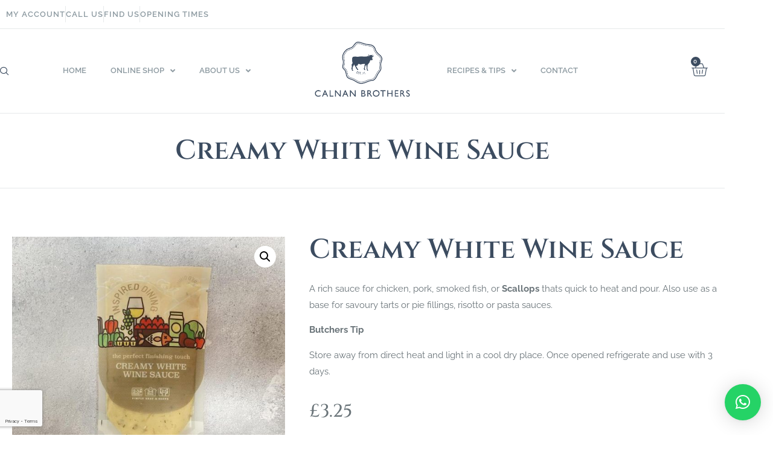

--- FILE ---
content_type: text/html; charset=utf-8
request_url: https://www.google.com/recaptcha/api2/anchor?ar=1&k=6LchPzQjAAAAACk9H_YP5bsVzYjUy8JcWkRBFo0g&co=aHR0cHM6Ly9jYWxuYW5icm90aGVycy5jby51azo0NDM.&hl=en&type=v3&v=PoyoqOPhxBO7pBk68S4YbpHZ&size=invisible&badge=bottomleft&sa=Form&anchor-ms=20000&execute-ms=30000&cb=p1w0dcxl7vxh
body_size: 48722
content:
<!DOCTYPE HTML><html dir="ltr" lang="en"><head><meta http-equiv="Content-Type" content="text/html; charset=UTF-8">
<meta http-equiv="X-UA-Compatible" content="IE=edge">
<title>reCAPTCHA</title>
<style type="text/css">
/* cyrillic-ext */
@font-face {
  font-family: 'Roboto';
  font-style: normal;
  font-weight: 400;
  font-stretch: 100%;
  src: url(//fonts.gstatic.com/s/roboto/v48/KFO7CnqEu92Fr1ME7kSn66aGLdTylUAMa3GUBHMdazTgWw.woff2) format('woff2');
  unicode-range: U+0460-052F, U+1C80-1C8A, U+20B4, U+2DE0-2DFF, U+A640-A69F, U+FE2E-FE2F;
}
/* cyrillic */
@font-face {
  font-family: 'Roboto';
  font-style: normal;
  font-weight: 400;
  font-stretch: 100%;
  src: url(//fonts.gstatic.com/s/roboto/v48/KFO7CnqEu92Fr1ME7kSn66aGLdTylUAMa3iUBHMdazTgWw.woff2) format('woff2');
  unicode-range: U+0301, U+0400-045F, U+0490-0491, U+04B0-04B1, U+2116;
}
/* greek-ext */
@font-face {
  font-family: 'Roboto';
  font-style: normal;
  font-weight: 400;
  font-stretch: 100%;
  src: url(//fonts.gstatic.com/s/roboto/v48/KFO7CnqEu92Fr1ME7kSn66aGLdTylUAMa3CUBHMdazTgWw.woff2) format('woff2');
  unicode-range: U+1F00-1FFF;
}
/* greek */
@font-face {
  font-family: 'Roboto';
  font-style: normal;
  font-weight: 400;
  font-stretch: 100%;
  src: url(//fonts.gstatic.com/s/roboto/v48/KFO7CnqEu92Fr1ME7kSn66aGLdTylUAMa3-UBHMdazTgWw.woff2) format('woff2');
  unicode-range: U+0370-0377, U+037A-037F, U+0384-038A, U+038C, U+038E-03A1, U+03A3-03FF;
}
/* math */
@font-face {
  font-family: 'Roboto';
  font-style: normal;
  font-weight: 400;
  font-stretch: 100%;
  src: url(//fonts.gstatic.com/s/roboto/v48/KFO7CnqEu92Fr1ME7kSn66aGLdTylUAMawCUBHMdazTgWw.woff2) format('woff2');
  unicode-range: U+0302-0303, U+0305, U+0307-0308, U+0310, U+0312, U+0315, U+031A, U+0326-0327, U+032C, U+032F-0330, U+0332-0333, U+0338, U+033A, U+0346, U+034D, U+0391-03A1, U+03A3-03A9, U+03B1-03C9, U+03D1, U+03D5-03D6, U+03F0-03F1, U+03F4-03F5, U+2016-2017, U+2034-2038, U+203C, U+2040, U+2043, U+2047, U+2050, U+2057, U+205F, U+2070-2071, U+2074-208E, U+2090-209C, U+20D0-20DC, U+20E1, U+20E5-20EF, U+2100-2112, U+2114-2115, U+2117-2121, U+2123-214F, U+2190, U+2192, U+2194-21AE, U+21B0-21E5, U+21F1-21F2, U+21F4-2211, U+2213-2214, U+2216-22FF, U+2308-230B, U+2310, U+2319, U+231C-2321, U+2336-237A, U+237C, U+2395, U+239B-23B7, U+23D0, U+23DC-23E1, U+2474-2475, U+25AF, U+25B3, U+25B7, U+25BD, U+25C1, U+25CA, U+25CC, U+25FB, U+266D-266F, U+27C0-27FF, U+2900-2AFF, U+2B0E-2B11, U+2B30-2B4C, U+2BFE, U+3030, U+FF5B, U+FF5D, U+1D400-1D7FF, U+1EE00-1EEFF;
}
/* symbols */
@font-face {
  font-family: 'Roboto';
  font-style: normal;
  font-weight: 400;
  font-stretch: 100%;
  src: url(//fonts.gstatic.com/s/roboto/v48/KFO7CnqEu92Fr1ME7kSn66aGLdTylUAMaxKUBHMdazTgWw.woff2) format('woff2');
  unicode-range: U+0001-000C, U+000E-001F, U+007F-009F, U+20DD-20E0, U+20E2-20E4, U+2150-218F, U+2190, U+2192, U+2194-2199, U+21AF, U+21E6-21F0, U+21F3, U+2218-2219, U+2299, U+22C4-22C6, U+2300-243F, U+2440-244A, U+2460-24FF, U+25A0-27BF, U+2800-28FF, U+2921-2922, U+2981, U+29BF, U+29EB, U+2B00-2BFF, U+4DC0-4DFF, U+FFF9-FFFB, U+10140-1018E, U+10190-1019C, U+101A0, U+101D0-101FD, U+102E0-102FB, U+10E60-10E7E, U+1D2C0-1D2D3, U+1D2E0-1D37F, U+1F000-1F0FF, U+1F100-1F1AD, U+1F1E6-1F1FF, U+1F30D-1F30F, U+1F315, U+1F31C, U+1F31E, U+1F320-1F32C, U+1F336, U+1F378, U+1F37D, U+1F382, U+1F393-1F39F, U+1F3A7-1F3A8, U+1F3AC-1F3AF, U+1F3C2, U+1F3C4-1F3C6, U+1F3CA-1F3CE, U+1F3D4-1F3E0, U+1F3ED, U+1F3F1-1F3F3, U+1F3F5-1F3F7, U+1F408, U+1F415, U+1F41F, U+1F426, U+1F43F, U+1F441-1F442, U+1F444, U+1F446-1F449, U+1F44C-1F44E, U+1F453, U+1F46A, U+1F47D, U+1F4A3, U+1F4B0, U+1F4B3, U+1F4B9, U+1F4BB, U+1F4BF, U+1F4C8-1F4CB, U+1F4D6, U+1F4DA, U+1F4DF, U+1F4E3-1F4E6, U+1F4EA-1F4ED, U+1F4F7, U+1F4F9-1F4FB, U+1F4FD-1F4FE, U+1F503, U+1F507-1F50B, U+1F50D, U+1F512-1F513, U+1F53E-1F54A, U+1F54F-1F5FA, U+1F610, U+1F650-1F67F, U+1F687, U+1F68D, U+1F691, U+1F694, U+1F698, U+1F6AD, U+1F6B2, U+1F6B9-1F6BA, U+1F6BC, U+1F6C6-1F6CF, U+1F6D3-1F6D7, U+1F6E0-1F6EA, U+1F6F0-1F6F3, U+1F6F7-1F6FC, U+1F700-1F7FF, U+1F800-1F80B, U+1F810-1F847, U+1F850-1F859, U+1F860-1F887, U+1F890-1F8AD, U+1F8B0-1F8BB, U+1F8C0-1F8C1, U+1F900-1F90B, U+1F93B, U+1F946, U+1F984, U+1F996, U+1F9E9, U+1FA00-1FA6F, U+1FA70-1FA7C, U+1FA80-1FA89, U+1FA8F-1FAC6, U+1FACE-1FADC, U+1FADF-1FAE9, U+1FAF0-1FAF8, U+1FB00-1FBFF;
}
/* vietnamese */
@font-face {
  font-family: 'Roboto';
  font-style: normal;
  font-weight: 400;
  font-stretch: 100%;
  src: url(//fonts.gstatic.com/s/roboto/v48/KFO7CnqEu92Fr1ME7kSn66aGLdTylUAMa3OUBHMdazTgWw.woff2) format('woff2');
  unicode-range: U+0102-0103, U+0110-0111, U+0128-0129, U+0168-0169, U+01A0-01A1, U+01AF-01B0, U+0300-0301, U+0303-0304, U+0308-0309, U+0323, U+0329, U+1EA0-1EF9, U+20AB;
}
/* latin-ext */
@font-face {
  font-family: 'Roboto';
  font-style: normal;
  font-weight: 400;
  font-stretch: 100%;
  src: url(//fonts.gstatic.com/s/roboto/v48/KFO7CnqEu92Fr1ME7kSn66aGLdTylUAMa3KUBHMdazTgWw.woff2) format('woff2');
  unicode-range: U+0100-02BA, U+02BD-02C5, U+02C7-02CC, U+02CE-02D7, U+02DD-02FF, U+0304, U+0308, U+0329, U+1D00-1DBF, U+1E00-1E9F, U+1EF2-1EFF, U+2020, U+20A0-20AB, U+20AD-20C0, U+2113, U+2C60-2C7F, U+A720-A7FF;
}
/* latin */
@font-face {
  font-family: 'Roboto';
  font-style: normal;
  font-weight: 400;
  font-stretch: 100%;
  src: url(//fonts.gstatic.com/s/roboto/v48/KFO7CnqEu92Fr1ME7kSn66aGLdTylUAMa3yUBHMdazQ.woff2) format('woff2');
  unicode-range: U+0000-00FF, U+0131, U+0152-0153, U+02BB-02BC, U+02C6, U+02DA, U+02DC, U+0304, U+0308, U+0329, U+2000-206F, U+20AC, U+2122, U+2191, U+2193, U+2212, U+2215, U+FEFF, U+FFFD;
}
/* cyrillic-ext */
@font-face {
  font-family: 'Roboto';
  font-style: normal;
  font-weight: 500;
  font-stretch: 100%;
  src: url(//fonts.gstatic.com/s/roboto/v48/KFO7CnqEu92Fr1ME7kSn66aGLdTylUAMa3GUBHMdazTgWw.woff2) format('woff2');
  unicode-range: U+0460-052F, U+1C80-1C8A, U+20B4, U+2DE0-2DFF, U+A640-A69F, U+FE2E-FE2F;
}
/* cyrillic */
@font-face {
  font-family: 'Roboto';
  font-style: normal;
  font-weight: 500;
  font-stretch: 100%;
  src: url(//fonts.gstatic.com/s/roboto/v48/KFO7CnqEu92Fr1ME7kSn66aGLdTylUAMa3iUBHMdazTgWw.woff2) format('woff2');
  unicode-range: U+0301, U+0400-045F, U+0490-0491, U+04B0-04B1, U+2116;
}
/* greek-ext */
@font-face {
  font-family: 'Roboto';
  font-style: normal;
  font-weight: 500;
  font-stretch: 100%;
  src: url(//fonts.gstatic.com/s/roboto/v48/KFO7CnqEu92Fr1ME7kSn66aGLdTylUAMa3CUBHMdazTgWw.woff2) format('woff2');
  unicode-range: U+1F00-1FFF;
}
/* greek */
@font-face {
  font-family: 'Roboto';
  font-style: normal;
  font-weight: 500;
  font-stretch: 100%;
  src: url(//fonts.gstatic.com/s/roboto/v48/KFO7CnqEu92Fr1ME7kSn66aGLdTylUAMa3-UBHMdazTgWw.woff2) format('woff2');
  unicode-range: U+0370-0377, U+037A-037F, U+0384-038A, U+038C, U+038E-03A1, U+03A3-03FF;
}
/* math */
@font-face {
  font-family: 'Roboto';
  font-style: normal;
  font-weight: 500;
  font-stretch: 100%;
  src: url(//fonts.gstatic.com/s/roboto/v48/KFO7CnqEu92Fr1ME7kSn66aGLdTylUAMawCUBHMdazTgWw.woff2) format('woff2');
  unicode-range: U+0302-0303, U+0305, U+0307-0308, U+0310, U+0312, U+0315, U+031A, U+0326-0327, U+032C, U+032F-0330, U+0332-0333, U+0338, U+033A, U+0346, U+034D, U+0391-03A1, U+03A3-03A9, U+03B1-03C9, U+03D1, U+03D5-03D6, U+03F0-03F1, U+03F4-03F5, U+2016-2017, U+2034-2038, U+203C, U+2040, U+2043, U+2047, U+2050, U+2057, U+205F, U+2070-2071, U+2074-208E, U+2090-209C, U+20D0-20DC, U+20E1, U+20E5-20EF, U+2100-2112, U+2114-2115, U+2117-2121, U+2123-214F, U+2190, U+2192, U+2194-21AE, U+21B0-21E5, U+21F1-21F2, U+21F4-2211, U+2213-2214, U+2216-22FF, U+2308-230B, U+2310, U+2319, U+231C-2321, U+2336-237A, U+237C, U+2395, U+239B-23B7, U+23D0, U+23DC-23E1, U+2474-2475, U+25AF, U+25B3, U+25B7, U+25BD, U+25C1, U+25CA, U+25CC, U+25FB, U+266D-266F, U+27C0-27FF, U+2900-2AFF, U+2B0E-2B11, U+2B30-2B4C, U+2BFE, U+3030, U+FF5B, U+FF5D, U+1D400-1D7FF, U+1EE00-1EEFF;
}
/* symbols */
@font-face {
  font-family: 'Roboto';
  font-style: normal;
  font-weight: 500;
  font-stretch: 100%;
  src: url(//fonts.gstatic.com/s/roboto/v48/KFO7CnqEu92Fr1ME7kSn66aGLdTylUAMaxKUBHMdazTgWw.woff2) format('woff2');
  unicode-range: U+0001-000C, U+000E-001F, U+007F-009F, U+20DD-20E0, U+20E2-20E4, U+2150-218F, U+2190, U+2192, U+2194-2199, U+21AF, U+21E6-21F0, U+21F3, U+2218-2219, U+2299, U+22C4-22C6, U+2300-243F, U+2440-244A, U+2460-24FF, U+25A0-27BF, U+2800-28FF, U+2921-2922, U+2981, U+29BF, U+29EB, U+2B00-2BFF, U+4DC0-4DFF, U+FFF9-FFFB, U+10140-1018E, U+10190-1019C, U+101A0, U+101D0-101FD, U+102E0-102FB, U+10E60-10E7E, U+1D2C0-1D2D3, U+1D2E0-1D37F, U+1F000-1F0FF, U+1F100-1F1AD, U+1F1E6-1F1FF, U+1F30D-1F30F, U+1F315, U+1F31C, U+1F31E, U+1F320-1F32C, U+1F336, U+1F378, U+1F37D, U+1F382, U+1F393-1F39F, U+1F3A7-1F3A8, U+1F3AC-1F3AF, U+1F3C2, U+1F3C4-1F3C6, U+1F3CA-1F3CE, U+1F3D4-1F3E0, U+1F3ED, U+1F3F1-1F3F3, U+1F3F5-1F3F7, U+1F408, U+1F415, U+1F41F, U+1F426, U+1F43F, U+1F441-1F442, U+1F444, U+1F446-1F449, U+1F44C-1F44E, U+1F453, U+1F46A, U+1F47D, U+1F4A3, U+1F4B0, U+1F4B3, U+1F4B9, U+1F4BB, U+1F4BF, U+1F4C8-1F4CB, U+1F4D6, U+1F4DA, U+1F4DF, U+1F4E3-1F4E6, U+1F4EA-1F4ED, U+1F4F7, U+1F4F9-1F4FB, U+1F4FD-1F4FE, U+1F503, U+1F507-1F50B, U+1F50D, U+1F512-1F513, U+1F53E-1F54A, U+1F54F-1F5FA, U+1F610, U+1F650-1F67F, U+1F687, U+1F68D, U+1F691, U+1F694, U+1F698, U+1F6AD, U+1F6B2, U+1F6B9-1F6BA, U+1F6BC, U+1F6C6-1F6CF, U+1F6D3-1F6D7, U+1F6E0-1F6EA, U+1F6F0-1F6F3, U+1F6F7-1F6FC, U+1F700-1F7FF, U+1F800-1F80B, U+1F810-1F847, U+1F850-1F859, U+1F860-1F887, U+1F890-1F8AD, U+1F8B0-1F8BB, U+1F8C0-1F8C1, U+1F900-1F90B, U+1F93B, U+1F946, U+1F984, U+1F996, U+1F9E9, U+1FA00-1FA6F, U+1FA70-1FA7C, U+1FA80-1FA89, U+1FA8F-1FAC6, U+1FACE-1FADC, U+1FADF-1FAE9, U+1FAF0-1FAF8, U+1FB00-1FBFF;
}
/* vietnamese */
@font-face {
  font-family: 'Roboto';
  font-style: normal;
  font-weight: 500;
  font-stretch: 100%;
  src: url(//fonts.gstatic.com/s/roboto/v48/KFO7CnqEu92Fr1ME7kSn66aGLdTylUAMa3OUBHMdazTgWw.woff2) format('woff2');
  unicode-range: U+0102-0103, U+0110-0111, U+0128-0129, U+0168-0169, U+01A0-01A1, U+01AF-01B0, U+0300-0301, U+0303-0304, U+0308-0309, U+0323, U+0329, U+1EA0-1EF9, U+20AB;
}
/* latin-ext */
@font-face {
  font-family: 'Roboto';
  font-style: normal;
  font-weight: 500;
  font-stretch: 100%;
  src: url(//fonts.gstatic.com/s/roboto/v48/KFO7CnqEu92Fr1ME7kSn66aGLdTylUAMa3KUBHMdazTgWw.woff2) format('woff2');
  unicode-range: U+0100-02BA, U+02BD-02C5, U+02C7-02CC, U+02CE-02D7, U+02DD-02FF, U+0304, U+0308, U+0329, U+1D00-1DBF, U+1E00-1E9F, U+1EF2-1EFF, U+2020, U+20A0-20AB, U+20AD-20C0, U+2113, U+2C60-2C7F, U+A720-A7FF;
}
/* latin */
@font-face {
  font-family: 'Roboto';
  font-style: normal;
  font-weight: 500;
  font-stretch: 100%;
  src: url(//fonts.gstatic.com/s/roboto/v48/KFO7CnqEu92Fr1ME7kSn66aGLdTylUAMa3yUBHMdazQ.woff2) format('woff2');
  unicode-range: U+0000-00FF, U+0131, U+0152-0153, U+02BB-02BC, U+02C6, U+02DA, U+02DC, U+0304, U+0308, U+0329, U+2000-206F, U+20AC, U+2122, U+2191, U+2193, U+2212, U+2215, U+FEFF, U+FFFD;
}
/* cyrillic-ext */
@font-face {
  font-family: 'Roboto';
  font-style: normal;
  font-weight: 900;
  font-stretch: 100%;
  src: url(//fonts.gstatic.com/s/roboto/v48/KFO7CnqEu92Fr1ME7kSn66aGLdTylUAMa3GUBHMdazTgWw.woff2) format('woff2');
  unicode-range: U+0460-052F, U+1C80-1C8A, U+20B4, U+2DE0-2DFF, U+A640-A69F, U+FE2E-FE2F;
}
/* cyrillic */
@font-face {
  font-family: 'Roboto';
  font-style: normal;
  font-weight: 900;
  font-stretch: 100%;
  src: url(//fonts.gstatic.com/s/roboto/v48/KFO7CnqEu92Fr1ME7kSn66aGLdTylUAMa3iUBHMdazTgWw.woff2) format('woff2');
  unicode-range: U+0301, U+0400-045F, U+0490-0491, U+04B0-04B1, U+2116;
}
/* greek-ext */
@font-face {
  font-family: 'Roboto';
  font-style: normal;
  font-weight: 900;
  font-stretch: 100%;
  src: url(//fonts.gstatic.com/s/roboto/v48/KFO7CnqEu92Fr1ME7kSn66aGLdTylUAMa3CUBHMdazTgWw.woff2) format('woff2');
  unicode-range: U+1F00-1FFF;
}
/* greek */
@font-face {
  font-family: 'Roboto';
  font-style: normal;
  font-weight: 900;
  font-stretch: 100%;
  src: url(//fonts.gstatic.com/s/roboto/v48/KFO7CnqEu92Fr1ME7kSn66aGLdTylUAMa3-UBHMdazTgWw.woff2) format('woff2');
  unicode-range: U+0370-0377, U+037A-037F, U+0384-038A, U+038C, U+038E-03A1, U+03A3-03FF;
}
/* math */
@font-face {
  font-family: 'Roboto';
  font-style: normal;
  font-weight: 900;
  font-stretch: 100%;
  src: url(//fonts.gstatic.com/s/roboto/v48/KFO7CnqEu92Fr1ME7kSn66aGLdTylUAMawCUBHMdazTgWw.woff2) format('woff2');
  unicode-range: U+0302-0303, U+0305, U+0307-0308, U+0310, U+0312, U+0315, U+031A, U+0326-0327, U+032C, U+032F-0330, U+0332-0333, U+0338, U+033A, U+0346, U+034D, U+0391-03A1, U+03A3-03A9, U+03B1-03C9, U+03D1, U+03D5-03D6, U+03F0-03F1, U+03F4-03F5, U+2016-2017, U+2034-2038, U+203C, U+2040, U+2043, U+2047, U+2050, U+2057, U+205F, U+2070-2071, U+2074-208E, U+2090-209C, U+20D0-20DC, U+20E1, U+20E5-20EF, U+2100-2112, U+2114-2115, U+2117-2121, U+2123-214F, U+2190, U+2192, U+2194-21AE, U+21B0-21E5, U+21F1-21F2, U+21F4-2211, U+2213-2214, U+2216-22FF, U+2308-230B, U+2310, U+2319, U+231C-2321, U+2336-237A, U+237C, U+2395, U+239B-23B7, U+23D0, U+23DC-23E1, U+2474-2475, U+25AF, U+25B3, U+25B7, U+25BD, U+25C1, U+25CA, U+25CC, U+25FB, U+266D-266F, U+27C0-27FF, U+2900-2AFF, U+2B0E-2B11, U+2B30-2B4C, U+2BFE, U+3030, U+FF5B, U+FF5D, U+1D400-1D7FF, U+1EE00-1EEFF;
}
/* symbols */
@font-face {
  font-family: 'Roboto';
  font-style: normal;
  font-weight: 900;
  font-stretch: 100%;
  src: url(//fonts.gstatic.com/s/roboto/v48/KFO7CnqEu92Fr1ME7kSn66aGLdTylUAMaxKUBHMdazTgWw.woff2) format('woff2');
  unicode-range: U+0001-000C, U+000E-001F, U+007F-009F, U+20DD-20E0, U+20E2-20E4, U+2150-218F, U+2190, U+2192, U+2194-2199, U+21AF, U+21E6-21F0, U+21F3, U+2218-2219, U+2299, U+22C4-22C6, U+2300-243F, U+2440-244A, U+2460-24FF, U+25A0-27BF, U+2800-28FF, U+2921-2922, U+2981, U+29BF, U+29EB, U+2B00-2BFF, U+4DC0-4DFF, U+FFF9-FFFB, U+10140-1018E, U+10190-1019C, U+101A0, U+101D0-101FD, U+102E0-102FB, U+10E60-10E7E, U+1D2C0-1D2D3, U+1D2E0-1D37F, U+1F000-1F0FF, U+1F100-1F1AD, U+1F1E6-1F1FF, U+1F30D-1F30F, U+1F315, U+1F31C, U+1F31E, U+1F320-1F32C, U+1F336, U+1F378, U+1F37D, U+1F382, U+1F393-1F39F, U+1F3A7-1F3A8, U+1F3AC-1F3AF, U+1F3C2, U+1F3C4-1F3C6, U+1F3CA-1F3CE, U+1F3D4-1F3E0, U+1F3ED, U+1F3F1-1F3F3, U+1F3F5-1F3F7, U+1F408, U+1F415, U+1F41F, U+1F426, U+1F43F, U+1F441-1F442, U+1F444, U+1F446-1F449, U+1F44C-1F44E, U+1F453, U+1F46A, U+1F47D, U+1F4A3, U+1F4B0, U+1F4B3, U+1F4B9, U+1F4BB, U+1F4BF, U+1F4C8-1F4CB, U+1F4D6, U+1F4DA, U+1F4DF, U+1F4E3-1F4E6, U+1F4EA-1F4ED, U+1F4F7, U+1F4F9-1F4FB, U+1F4FD-1F4FE, U+1F503, U+1F507-1F50B, U+1F50D, U+1F512-1F513, U+1F53E-1F54A, U+1F54F-1F5FA, U+1F610, U+1F650-1F67F, U+1F687, U+1F68D, U+1F691, U+1F694, U+1F698, U+1F6AD, U+1F6B2, U+1F6B9-1F6BA, U+1F6BC, U+1F6C6-1F6CF, U+1F6D3-1F6D7, U+1F6E0-1F6EA, U+1F6F0-1F6F3, U+1F6F7-1F6FC, U+1F700-1F7FF, U+1F800-1F80B, U+1F810-1F847, U+1F850-1F859, U+1F860-1F887, U+1F890-1F8AD, U+1F8B0-1F8BB, U+1F8C0-1F8C1, U+1F900-1F90B, U+1F93B, U+1F946, U+1F984, U+1F996, U+1F9E9, U+1FA00-1FA6F, U+1FA70-1FA7C, U+1FA80-1FA89, U+1FA8F-1FAC6, U+1FACE-1FADC, U+1FADF-1FAE9, U+1FAF0-1FAF8, U+1FB00-1FBFF;
}
/* vietnamese */
@font-face {
  font-family: 'Roboto';
  font-style: normal;
  font-weight: 900;
  font-stretch: 100%;
  src: url(//fonts.gstatic.com/s/roboto/v48/KFO7CnqEu92Fr1ME7kSn66aGLdTylUAMa3OUBHMdazTgWw.woff2) format('woff2');
  unicode-range: U+0102-0103, U+0110-0111, U+0128-0129, U+0168-0169, U+01A0-01A1, U+01AF-01B0, U+0300-0301, U+0303-0304, U+0308-0309, U+0323, U+0329, U+1EA0-1EF9, U+20AB;
}
/* latin-ext */
@font-face {
  font-family: 'Roboto';
  font-style: normal;
  font-weight: 900;
  font-stretch: 100%;
  src: url(//fonts.gstatic.com/s/roboto/v48/KFO7CnqEu92Fr1ME7kSn66aGLdTylUAMa3KUBHMdazTgWw.woff2) format('woff2');
  unicode-range: U+0100-02BA, U+02BD-02C5, U+02C7-02CC, U+02CE-02D7, U+02DD-02FF, U+0304, U+0308, U+0329, U+1D00-1DBF, U+1E00-1E9F, U+1EF2-1EFF, U+2020, U+20A0-20AB, U+20AD-20C0, U+2113, U+2C60-2C7F, U+A720-A7FF;
}
/* latin */
@font-face {
  font-family: 'Roboto';
  font-style: normal;
  font-weight: 900;
  font-stretch: 100%;
  src: url(//fonts.gstatic.com/s/roboto/v48/KFO7CnqEu92Fr1ME7kSn66aGLdTylUAMa3yUBHMdazQ.woff2) format('woff2');
  unicode-range: U+0000-00FF, U+0131, U+0152-0153, U+02BB-02BC, U+02C6, U+02DA, U+02DC, U+0304, U+0308, U+0329, U+2000-206F, U+20AC, U+2122, U+2191, U+2193, U+2212, U+2215, U+FEFF, U+FFFD;
}

</style>
<link rel="stylesheet" type="text/css" href="https://www.gstatic.com/recaptcha/releases/PoyoqOPhxBO7pBk68S4YbpHZ/styles__ltr.css">
<script nonce="aXWWKy31szEWOiqhPBhCPQ" type="text/javascript">window['__recaptcha_api'] = 'https://www.google.com/recaptcha/api2/';</script>
<script type="text/javascript" src="https://www.gstatic.com/recaptcha/releases/PoyoqOPhxBO7pBk68S4YbpHZ/recaptcha__en.js" nonce="aXWWKy31szEWOiqhPBhCPQ">
      
    </script></head>
<body><div id="rc-anchor-alert" class="rc-anchor-alert"></div>
<input type="hidden" id="recaptcha-token" value="[base64]">
<script type="text/javascript" nonce="aXWWKy31szEWOiqhPBhCPQ">
      recaptcha.anchor.Main.init("[\x22ainput\x22,[\x22bgdata\x22,\x22\x22,\[base64]/[base64]/[base64]/[base64]/[base64]/UltsKytdPUU6KEU8MjA0OD9SW2wrK109RT4+NnwxOTI6KChFJjY0NTEyKT09NTUyOTYmJk0rMTxjLmxlbmd0aCYmKGMuY2hhckNvZGVBdChNKzEpJjY0NTEyKT09NTYzMjA/[base64]/[base64]/[base64]/[base64]/[base64]/[base64]/[base64]\x22,\[base64]\x22,\[base64]/wpUhw6fDgMKySArDrgjCnT7Cj8O9UMO/TcKWGsOYZ8OgEMKaOiVXXAHCpcKzD8OQwoofLhIfA8OxwqhkGcO1NcOlEMKlwpvDrsOkwo8gbsOaDyrCkjzDpkHCiXDCvEd/wo8SSXoATMKqwoDDuWfDlg8jw5fCpErDqMOye8Khwodpwo/Dr8KPwqodwpvClMKiw5x+w6x2wobDrcO0w5/CkwTDswrCi8OHSSTCnMKLMMOwwqHCnlbDkcKIw7BTb8Ksw5IXE8OJSsK1wpYYHcKew7PDm8OWWijCuHvDr0Y8wogOS1tEKwTDuXfCh8OoCwRPw5EcwrNfw6vDq8Kdw60aCMKJw7RpwrQTwp3CoR/DlmPCrMK4w7fDi0/CjsO0wqrCuyPClcOXV8K2DRDChTrCvFnDtMOCCVpbwpvDkMOOw7ZMazdewoPDj2nDgMKJXirCpMOWw5bCksKEwrvCscK1wqsYwqnCmFvCli/Co0DDvcKZDArDgsKeFMOuQMOaP0llw7jCqV3DkCo1w5zCgsOFwrFPPcKaGzB/JsKYw4U+wrPCmMOJEsKGRQp1wq3Dn33DvnQmNDfDtsOGwo5vw6JSwq/CjEzCt8O5b8OHwqA4OMOBEsK0w7DDh0UjNMOsTVzCqjLDkS86YsO8w7bDvGoGaMKQwqpeNsOSeTzCoMKON8K5UMOqJSbCvsO3KcOyBXMzZnTDksKoG8KGwp14DXZmw7ITRsKpw6rDq8O2OMK/woJDZ3LDvFbCl2ZpNsKqEMOpw5XDoC/[base64]/DvsOuwp1THMKjwpEbHMKKbgdSw47Cs8Otwr/DhBA3dm90Q8KbwrjDuDZ+w60HXcOKwrVwTMKJw53DoWh1wr0DwqJbwpA+wp/Cj0HCkMK0Oz/Cu0/DkMOlCErCkcKgehPCr8OWZ04Hw5HCqHTDj8OQSMKSZRHCpMKHw5nDoMKFwozDn0oFfVtmXcKiLFdJwrVrVsOYwpNtcS9Ow63CnDIwDz9xw5jDrsObMMOXw4Nzw7ctw7cuwrrDsV5Cfhh9HjtMEGfCn8OlbzwPckHDkUzDsy3DtsOjC2t4a2UBXcK1wrnDmVZJMDUJw4/DusOzJMOfw6MiVMOJBUUdZFnCicKbCgvClSJ9Z8KOw4HCscKUD8K4BcOFBxLDr8OFwqrDohPDm0hAcsKEwovDvcOLw45HwoIxwoLCk3nDoABFMsO6wrHCu8KwAj9TU8KYw4d9wqTDimXDv8KoUWwKw7wMwpxKdsKtTy85Z8OKfcOCw7bDgR1Mw6p7wovDuUghw5M/w6nDqcKZaMKMw7DDqSBAw4N9DgYSw53DkcOow4rDvMKlcW7DuGvDjsKJTBE2NiDCjcOHCcOuTiVcDDJlPFXDgMO/IHY0CnpYwoXCvDjCusKNw5Jow4jCh2oCwq0Owox6cnHDrMO/DsKkwq3ClMKqecOMesOGEhNNESNVPiIJwp3DvCzCj3gGEDTDl8KQFWrDtcKpTE3CtD59QMKFZSPDv8KlwpzCoGohccKLXcOBwoMJwqfCj8ODeCcHwpzCp8OKwoU+bAPCucKuw4wJw6nCi8OKYMOoayVKwoTCpMOXw7NcwrnCnxHDtS8OacKOwpE9AEAmAcKBeMOvwo/DiMKpw4jDocK/w4hEwpXCtsO0OcKeFcKaQEHDt8O3woQfwosXwr1AHyXCrWrCsh5bYsOaG3DCm8KMOcKcHW7Dg8KcQcOXcnHCvcK+XSfCryLCr8KmTcK5NhzCg8KQZ20NL1J/RMKUZSUTw4ZdVcK9w4J4w5PCnGcMwrDCjsKWw7vDq8KbE8KPdz86NxUwVBzDp8OhZnRVDsKwS1nCr8OPw53DkWo1w4/CqcO6Ag0Hwq0SFcKyf8OfYgLCnMKGwo4NEGHDocOkLsKiw7EHwp/CnjXCnBzDmi1pw74Aw73DisOjwotOLXDDpcOzwojDoxlQw6XDp8KxCMKGw4TDrx3DjcOjw4zCtsK1wrjCkMKAwrTDkHLDo8O/[base64]/ChsKJwqTCigdtEsO9axjDh8KQwpFPN1DDv1PDk13DmMKkw5XDs8O7w7I+PEHCkmrCrXtpF8K8wqLDoi3DokjCqm0vOsOiwrA0DzVVKMKcwoc6w57CgsO2w5pIwoDDhAQCwoDCoU/Cu8OrwqcLU0nCgj3CglXCvxrDo8KiwpBNwqPDkH94BsKXbgXDhhpyBVrDqS3Dv8Oiwr3CucOPwq3DsQrCnm4zUcO6wpXCl8OdSsKhw5dLwqfDjsKdwoZ3wpktw6tVGcOTwppjT8Ozwok/w7BuZsKJw7pIw4LDi01uwoPDpMO1fHXCrB9/NQHDg8OLYMOTw57CuMOFwogIGn/DosOPwp/Cl8K+WMKDLl3CrmxKw6cxw43CiMKLwqTCvMKjc8KBw4hMwpAmw5nCoMO/aWJnXjF1wo1wwoohw7HCocKkw7HCix3DrEzCt8KZFSPCr8KTY8OpXcKQTMKWaDnCucOuwookwofCrWBBIQnCo8KNw5IjW8KxRGvCq0HDsFUww4clTy9Iwq9ub8OQEmTCsw/ClcOew5xbwqASw4bCiFzDs8O0wptiwplpwqtBwoU1XGDCvsKwwpgNK8KuWcKzwp9ATSF5OgNfW8KCw7hmw6DDmEgzwqLDg0JFXcKTOMKxXsKbZMO3w4p5FsOaw6I8wpjCpQ5YwqA8PcK3wosQD2Vbw6YdEWvCjkp1wp1hB8O/[base64]/DvyLCtS4MAsOuDwTCsVnDiFxkbm/[base64]/QsK3PhcEwrXCvsOpFjHCiAJta8KJenDDuMOPw5U4PcKTw746w7DDqcKqJzg2wpvCjMKZMBkvw7LDrVnCl3DDo8O1MsOFBS8dw6fDrQ7DvhjDm2o+w6JdL8O4wqrDpBcEwoU4wpY1b8OzwpsJNXvDvyPDt8K1wpF+CsKZw5Bfw4E4wrhbw5t/wpMUw7nCv8K5C3nClVxfw5wywrrDrXHCj0pww5Mewq4/w5ciwoXDhw0tcMKqccOrw6DCgcOEw7V+wqvDncOgwo3DmXUKw6Yfw6HDjH3CiX3DqnDCkFLCtcOPw4zDmcOCZXxxwrElwqrDjEzClcKgwp/DnB16FV7DpsOgd3INWMKFaxwgwpXDpj/CmcKIFHXCgcOtK8OMwozDisOdw4fCl8KUw67Cj2xgwrsvB8KGw40HwpFdwqLCvAvDrMO9bQbCisKSaW7DrcOhX1ZwBsO6Y8KNwqnDv8Oyw4/DlR0iI3PCssKRwrF6w47Dq1fCuMK+wrPDo8OYwoUNw5LDuMK5bCXDryZQUxXDojB1w4pdfHXDnTXCr8KSbiPDpsKhwoAYBwxyKcO0McK7w73Dk8KXwq3CsG0pUU/[base64]/[base64]/CpsKywqDDtCNFw6VgwrHClT7CmsORBcOWw5DCocOvwrPCq1Znw6TDh15Aw6TCr8KGw5TCtmhEwobChyvCiMKeK8KVwr/Cv34bwqZYa2TChMKiwp0Bwr09Rmh/w6jDgUViwqYkwovDrFdzPQlGw6E3wr/Cq1VKw5lWw6PDsHnDl8OwE8Ozw5nDvMKRfsOqw4UWQMKGwpo/wrIGw5fDosOBGFAAwrTClsO1wqYMw5TCjSDDscK6RyrDpSNPwr/[base64]/w43ChsOhZMKBwqdvF3bCjwfCqMKtN8OYHcKUFizClkwcMcKtw6TCu8OswpZiw7PCucKzL8OYICx5L8KILgFNan/Ct8Kfw7c2wpDDsQfCs8KsacKrw5M+QcKvwpnCnsKbG3TDihnChcKEQcO2w5zCoj/[base64]/DhSPDs8KUw73DjcO0w4RwfcKEwrEWw5lzw5wHfMKBfsOhw5zDgMK/w5fDmGbDpMOUw6vDpcKaw49AfE41w67CmUbDqcKLZlxSY8OoCS91w6DCgsOQw6HDknN8wrg7wphEwobDo8KGKFUpw7rDrcONWcKZw6cQJSLCgcOFDwhZw6YhYsK9wp3CmCPCiFbDhsONIUXCs8OPw4/DgsKhTWDCosKTw69CaR/Ct8Kiw4UNwoHCjkogEmXDknHCjcOre1nCj8KqCwJyNMOfcMOaJcKew5Y1w5zCuWtvKsOVQMKuK8KCQsOscRPDt2nCnnjCgsKXLMKFZMOrw6JnKcKUbcOTw6s4woo6FgoGY8OHbD/[base64]/CgErCsMOvDRhXGMKTw4ZlwobCmB5Aw5QJw6lCAsKZw4g3VH3Cp8K4woM6wro+ScKcTMKTwoUWw6RYw4kFwrDDiyXCrsKTaX/Coz9awqvCgcOcwqlvVR7ClcKkwrgvw5RZHQnCvzIpw6LDiC9dwp4Uw7zDo0zDvMKzIjozwoRjw7sNRMOVw7Ftw5bDpcKfUBEveV8BQnQ9DjDCusOWDWJOw6/DsMOVw4TDr8Odw4x4w7LCj8K0w4zDr8OzFkNGw4RvQsOpw4jDlCjDjMO/w7Y0wpZ/[base64]/woNpMgAgdEjDkMOWwqpIZMOIJQRvAMK5ZX5jwrgJwr/[base64]/CuAtHwqZoSFnCpn7ClwfCksOWMMKFOGPDrMO+w6/DimNww73CvsOawrLCk8O/[base64]/[base64]/CowtdUULDoMO9w6/Cu8Oew6vCh8ODwoXDt2XDmEUgwq1Bw4jDvcOuwrbDusOXw5fCkg3DpcOYIlBmMQ91w4DDghzClcKcccOmBMODw4bDlMOVScK/w4/CngvDtMOOYMKzHiPDv1UVw7txwppkRsOqwqTDp0gkwo5ISTBwwr7CsW/[base64]/[base64]/CrWjCpzhxw4jDo8OUw7Nsw5M4K8KCbcOnw7HCkyLDn0XDm1PDsMKyesOxZ8OeIsKCD8Kfwo5vw7DDusO3w6jCpcKHw5fDjsO7ERQFwr8kd8K0WmrDnsKQegrDokwAC8KJP8K7XMKfw69Dw4wzw6hWw5drOnldaBvCpyALwp3Cu8O5WQTChF/DhMKFwpdMwqPDtG/[base64]/ecOWw7/CuTR3A8KGOsOPwrBYw6htw7kow4rDrX86wo1obTxBcMK3f8OMwoPCtE0IS8KdPjYOeVRDL0Ijw7zCo8Osw65Uw6gWFi8xGsKJw6lwwqxfw5nDvVp7w5jCtT4TwqjCl2s7IzkeTihMZxJ0w7cfR8KResOyOE/DjgLChsKowqFLEWjCnhx8wrrCp8KNwoPDhMKNw5nCqcO7w54ow4jCjQnCtcKTU8KYwqFqw51Rw7xzPcO+TlPDlR1ow57CjcO7UVHCjwlMwrItRMOhw4/Cn3LDssKyQDvCucKje0jCncKyHg7DmiXDhXM3TsKfw6Mgw7bDkS7CtcK9wrHDu8KHbcKZwrV3wonDtcOJwpZew6vCqcKucsONw4kSacK8fxxxw4zCm8KnwpEME2bDgRrCqDcrVyJMw7/DgcOswpvCqcOoVMKQwobDj0ElOsKIw7N8w5nCh8KKIwvDpMKIw7jCiQkJw7HCiGkvwoN/CcKDw6FnKsONVMKIDsORPcOWw6PClxzCucOpUjM1eA/CrcOKTMK/TWMZUEMUw4BtwoBXWMO7w4UERR1XFcOyb8KLw5HCoC7DjcOLw7/Ciy3DgxvDnMKVDMOMwopvSsKgRsOpSz7Dq8KTwofDi08GwqvCkcKCAifDh8Olw5PCvzjDk8K2R04xw413eMOWwoEZw6PDsiXDgm0zecKwwqI9YMOweXbDtSlOw6jCosOmecKOwqzCuHDDlsOZIR7Clw/DisO/[base64]/DmMKdw49xw5DClcOAwodhD8ORw5Zhw7fDssO3cU3DjAnDkMOrwpF1eRLCicOJIg3DvMObf8ObZH1Jb8O9w5bDscK/[base64]/Di8KQYkUEwp3DhMOVw7/DtBYSa8K6w7cMw6AjOMOYd8OeR8K5wppJN8OEXcKvTsO/wrPDkMKRRwwhTjpvCgpgwqVEwonDlMKIR8O/ThfDpMK9eFscUMKCN8Oww6zDtcKSVjYhw7jCoALCmEjCmMOdw5vDhwtjwrYQcB/[base64]/CvknDqsKjwqxgwq3DikTCocKJYm4Cw6HDqMOCfcOoHsOwwrTDrWHCj3QTbUrCg8OTwprDssO1FFbDv8K4wozCuR8DXnPCm8K8K8KyADTDlsKLI8KSEXHDhcKeXsKRWFXDjcKcMcOGw6shw5ZCwrTCg8KyBsKCw70Nw7hxUGDCmsO/M8KDwoPCksO6w5h+wp3Ch8ODJndIw4XDvMK+wq8Lw4/DtMKBw64zwqvCi1HDknc1NjMZw7sJwrLCl1vCviXChD9rNlQuW8OsJsOXwpPCly/CsAXCr8O2X2B/c8KbXHJjw4wNBFlKwrNmwozCo8OCwrbCp8O5dnd4w4vCtMKyw6ZJNsKPACDCuMOlw74lwoACdBnDn8KlKjRQdyLDmATDhiIaw4RQwp8QJsOBwop1cMOUw6c9cMOZw7opJUo7MA97wpXCgQ0SUm/CinpUG8KKSTQcDG5oVU1QA8Ovw6TCh8KFw45zw6QCZsK5NcKIwrpfwrHCmsK6MR0eASbDmcKbwpxVbMKBwq/CrWBqw67CqTLCs8KvAsKrw6N/MVUTCjZawptsXBDDn8KvL8Ome8Koa8O3woLDicOlRnBxUALCrMOqRHPCiFnDihMWw5RuKsO2w4pyw6rCuwlvw5LDgcKuwqRBGcK6wqzCmF3DksKgw6cKJAQQwrDCp8OPwpHCkBAKeWYWN0LDrcKYw7DCv8Owwr9Vw7hvw6rCvsOAwr94M0fCr1/DlTNITQrCpsK+PMKPSHx/w5jDqHAQbDTCpsKSwpc0ccOXUFd3YkNdwrRlwo/CpsOtw6rDqRwrw7rCq8OMw6HCgjw1GxNswp3DsEJ6woQ+F8KffcOiTBR2w4vCnsOASAFyaQDCvsOZRhXDrMOCXBtTViYEw6BACXvDqcKkYMKPwrpPwqXDnMODUUzCoENOdC5YD8Kkw7/DiEvCuMOLwoYXcUoqwqdhDsOVRMOowo19YnQOKcKnwoUjAFNDPAPDn0XDusObHcO9w4Mgw5R2UMOtw6VoNsOXwqgtFHfDvcOkX8OSw6XDhMOZw6jCpgPDq8Ovw78gHcODdMOsfRzCr2/CmcK4EXPDl8KKFcK/M2LCkcO9CBgBw5PDv8K3DsOePAbClmXDkcK+wrLDhRpOZWh8w6o8wqt1w4nCrWLCvsKywr3DqTI0LSUCwo8GACsCXjXDg8OMMsK2ZG51WmXDqcOaAATDn8KZex3CuMOCJsKqwpYhwqdZWxHCg8ORwqbCvsOEwrrDgMOKw7DDh8Ouwr/CpsKVQ8OUdVPDl07Di8KTYsOMwpkrbwV3TyXDlgcQdkPCtWt9w6w5e1B0LMKaw4DDhcOawqnDoUrDoHLCjlEhXcOFVMKbwqt1NkrCqlN7w4ZUwo7CgjN2w6HCpC/DkFovQS/CqwXDsz48w7p1bcKvHcKPPAHDgMOswp/CgcKow7vDisKWKcKlf8OVwqFIwp3Do8K+wrYdwqDDgMK8JFzCrTwfwoHCiA7Cmz3DjsOyw6A7wqbCkTfCnxV1dsO2w7PCgsO4JCzCqMKDwoMsw57CqgfCp8OdL8O4wqrDp8O/[base64]/w5/[base64]/DgMOIFsOUfwF+esOsHjZjcmzDucOSIsOuDMOjQMKfw6HClcOXwrUgw5ULw4fCpS5qSkZ0wrjDk8KiwpFUw7AhCCMLw6jDu17CrsK2Y1vChsOyw67Cvw7Dr37DgMOvDcOCXsKmScKswr5uwo5/PHXCosKZVcOJERZ0RMKnIsKvwr/CjcOtw5lHRWLCgsKYwo5hUsOJw6LDt1XCjFd7wqZww6oOwoDCsH13w5LDiXDDn8OiRX4MMTQuw6HDixsVw5dBCyU2Xwdrwq52wqDDtRzDpD/[base64]/DlwTClnLCsQJDCCkSw6BVMkHDgGA5L8KNwqwraMKVw4tJwpBxw5jCisK/wp3DiDrClHvCsTIrwrJxwrjDusOLw5TCuQoUwp3Ds2jClcKHw68Zw4LCo1bCkz5nckoiExHCn8KNwpRTwp/DtCfDksOiwp4ww6PDlMK7O8K4NcOfHSDCkwJ/w6/CscOfwovDmcOQOsOGIgc/wrlnB2LDocO0wpdEw6/[base64]/Cs1LCkcOaaHwTXsK9EMK+NCkOXsKMUsO8RcOrccOcEAkAWk4vSsKIMAYRfAXDvVE0w7ZaWVgfQ8OrZlrCvFBFw710w6V6aXRsw6DCo8KgfV4swqpNw7NJw63DvSPCvE7Cq8KKeB/DhGPCkcOCfMK6w64QJ8KYGCzDmsKUw5/DkBjCqGvDkXpPwr/ClV/DrsOob8OPVBRvAkfCgsKOwqU7w7tsw45Ow5nDtsK1acOycMKGwqFjehNSf8O2VG4Uw7MaAmxWwoMxwoI2UCE4IxxNwpXDlyPDp1jDicOFwq4Qw7fClxLDosOST13DlRFNw7jCgh9jfRHDqg5vw4zDq0IawqPDpsO0w4fDmz/[base64]/IRzCvUXDoUPCuT7CnMO8S8OvD8KSw6LCjMKyWRLClsOGw7YBVELCqsKkb8KBGsKAY8OMSRfDkiXDtBrDkCwTPzYIcmQrw7sEw4bDmwPDgMKqS3YoJwPDtMK1w7AHw5pjUxjChMOJwpnDu8O2w5XChybDjMOsw6oBwpzDhMKzw4ZGMTnDosKkcsKaecKJUcK/[base64]/Dt8OnwppawrbCuUvClcOGRsK6IQY2fCHCisOHw7PDiMKuwoDChDnDn3czwpcXV8KkwqzCujfCpsKaa8KHXx/[base64]/[base64]/[base64]/Dk8OwwrE6wqx3woxIBjHCicO5w70Rwr3DiXjCly3DocKsGMK6YTJBZjNLw4/DshMpw6DDscKHwoDDjxhPJ0XCk8OmH8KvwoZdc1wrdcKmDMOtCAhLckzCoMO/d10jwpdGw695E8KFw5/CqcOqNcOcwpkURMOEw7/DvlrDsDhZF2pKEcOCw705w7ZXQQ5Nw7HDqhTCiMOWN8KcXx/[base64]/FMK7w7lic0gsG1DCnsKlA8Kpw67CvnDDocK8wqHCocKawqXDiiUXETDCiA7CkX0dJy9AwrYma8KeFV9ow7bCjizDh3nCrsK4AMK9wpw/QMOcwoPCjWHDpTElw6nCp8K5WCkLwo7CiVpvd8KiJXXDgMOKY8OOwoZZwqgKwoUfw7nDqSfCmMOiw4UOw6vCosKdw6RVfQ3CuCfCjsOGw517w4bCpGXDhsOtwr3CvWZ5acKLwoB5w7JJw5ViRXXDg1lNYgPChMORwofCpkdAw7tew64vw7bDo8OpSMOKYF/Ds8Kpw7rClcKgeMKiaUfClnR4a8K6K2dGw4PDtl3DqcOfwp1OUUEewpU6w7/[base64]/CjMOfw4h5wrPDkcOtQ8KWwpzChWjCoktlwoLCo8OTw6/CqnjDjcO9wrnCjcODFMK3NMKWMsKjwpPDjcO/IcKlw4/[base64]/[base64]/CvsOvB0fDqMOxQ8K1KnbDjcKlIRhcPMOdTjXChsO0XcOMw7vCii0Nw4jCpFt4FsOvH8K+ZEUow6/DsB5SwqoOMCBvFWQJS8KpRkxnwqsfw7jDsigCYVfCqiTCp8OmJEJWwpNpwqJXbMOdEUYhw6zDjcK/wr1uw7/DrCLDu8O1JEkeVW47w6wRZMOgw6rDtA0Uw77ChRZXYRfDgMKiw5nCosOQw5sIwr/DuHRiwqjCjcOqLsKNwrhKwoDDhiXDh8OYGCQyAMKxwoBLezJBwpMZBRFDTMOwA8K2w5TDs8KyV04DMGo/IMKwwp5lw7VIaWjCjVR3wprDu2FXw5Qjw67CsHo2QSPCrsKDw4poC8OWwqHCjnDDjsKgw6jDgMObecKlw6fChmJvwo8bb8Ouw5TCnsOLNEcuw7HCgnfCucO7OBPDssOnw7TDr8Ocw7nCngDCgcOewpnCiWgeREFIaWN0FMKjZkIaU1ldcQ/DoyjDumEpw5LCmg5nNsOGw6NCw6PDrTHCnhTDq8KJwp9dB3V2VMOmQjnCqsOzCl7DlsOlw74TwpIABsKswohfXMO2SCd+TMORwqbDtipDw6rChBbDqH7CsHDCn8O4wo56w7HCvy7DiBFpw5gKwoPDosO5wokOYkrCi8K0WwQtfV1Fw611EXjDpsO6ZsKSWGdKwqQ/wqZGPMOKacOFw73CkMKxw4/DuH07BsKaRGHCtEgLCBsiw5U4TV5Qc8K2GE98YlBmf2V6aAoyKcO0OiV5wq/DvH7DrsK8w4kiw5fDljrDvFZfesKWw5/Co2Q1KcKhdEPCn8Oqwo0vw7zCiXkkwqfClMOzw4bDjsKCG8KkwqXCm0tmCMKfwp0uwp1Yw79NFBQYRndeFsK0wrvCtsKVT8OZw7DCnG0Dwr7CmR0tw6hIw5YIwqATfMODacO3wr4JQcOIwoskTR92wq01Cm9Iw60DD8K+wq/DlT7DvcKLwrnClTbCtS7CqcOVf8OlSsKDwqgZwrIpP8KGw4sJb8OnwpMFwp7DmzvDkDkqRCDCuSQlBcKpwoTDuMObB0nCjFBDwrgdw6oMw47DiiVVS3fDoMKQwpQTw6DCosOywp1LEEg+wqHCpMO0wq/DlsKywp49fsOTw4nDgcKlbMORCcOIGEVWI8ObwpHCkQQAwrPCplg3w6h5w4/Dqht4bsKHHMKHT8OUbMKLw5sZKsOPBCnDucKzH8KVw6wqf2vDl8K6w6XDgifDgnUNb0N8BWofwpLDpFnDsBbDrsO7DmrDoA/DiEbChDTClcOTw6Q9w7wbcBgNwqnCnQwrw7zDpcOVwqDDpVsSw6zDnF4JDX5/w64zR8KCw7fCjEfDhR7DvsOuw68nwohMBsK6wrjCuAoMw45heHM4wptrDS4AV0dPwphwd8KREMKdDFgIUMKOSTDCrSTCoy3Dl8KqwprCrsKjw7l+wrEYVMOYVsOZHCwYwrpTwpxgNwzDgsOaKhxXwoLDnUHCnA7CjU/CnkrDo8Oaw7tyw7JYw6RpRCHChl7CmB/[base64]/w7tKQsKeVsKKT0MDw4RzHzvCqEEQDQgHw7nChcKTwoJTwozCisOzehLChgjCgsKuSsOAw4jDnzHDlcO9EsKQAcOsSShiw50gXsOOU8O6GcKKw5nDvgTDo8KZw40UI8OXNVjCoFl6woZXYsK+MwBvesOIwox/XEXDo0bCiXjCtSXDkGlcwo41w4DDjDfCmyQXwoFIw5rDszPDk8O/EHHCplbCncO1wpHDksK2C0vDoMKkw4MjwrjDg8KJw5TDtSZkCC4Ow7tHw7kkLxDClz4nwrTCsMO9PzMFJcK7wqfCqj8SwoB5e8OJwpIJSlLCj2/DmsOsQsKKc3A4BcKSwpYPwpzChgYxVyITK308wrLCv3kAw7cYwqtjIm7DnsObw5jCqCs8SsKSC8KtwoEAPnNiw6oMF8KjIsKqT1pkExHDrsKHwonCl8K9fcOaw43CrnclwrPDgcK/XcKWwrdRwp7DnToXwoXCrMOTVsKlFMOPwqLDrcOcE8K9w61hw4TCt8OUaW0pwqTCgH5iw54DIEZrwo7DmBPDrUrCvsOdXwTCuMOCK2dtdXgOwo0ndRgSY8KgVHB/[base64]/CjcOUw5XCq8K7w7pBwo9VZh4bZMKAw5zDg8O7PE9ZEVIrw4UjHgjCjMOaO8Oqw6rCiMOzw6HDu8OgGsKXCgDDp8KtPcOIQBDDk8KTwoYkwpXDt8O/w5PDrEvCoXPDl8KXZyDDrFzDinFWwo7CssOYwrw3wqnDjsKOFMKxw7/Dj8KFwrVsRcKRw43CgzjDukfDrQnDpwDDtMO/UMOEwpzDjsO+w77DosO9w7DCtnDCncOEC8OuXCDDl8ODKcKKw6sUIUQJOcKhZsO/QR8EdUXDncKZwpLCqMO7wokxwpwdOiTDniPDnVTDvMOswoXDnnAqw71pCzQ7w7vDtBzDkTh8K0nDtj14w5rDggvCksKTwoDDlTfCqMOCw6Z6w4wGwqsewpbCjsOsw47ClWBiGiQoED8Lw4fDiMOrw7/Dl8O6w4vDmB3CrAcNMQtNEMOPe1/DpAQlw4HCp8ODNcOxwpJyJcKvwpDDqsKOwq8Fw5fDucOPwqvDrsKwYMKrYRHCr8KcwovCsGLCuh7DjMKZwoTDtBJZwq4ew4xnwofClsO/QwwZZR3DrMO/[base64]/[base64]/BwvCuMOowqHDtUHCjx47XDsGMcKTH8OTwpPDngxkR0zCsMK9M8OsZ0FqVAZyw7LDjlEDF1Qww4HDr8OawodWwqTDpkcdQB4Iw7DDuxtGwr/DqsKRw5kFw61wLX7Ct8OrdsOJw6QAA8Kiw5sINS7DucOfJcOTR8K8fRfCjnXCnwrDt1XCqcKnBcOhJ8OkJmTDkQLDjRvDicOlwrXCoMKaw78GcsOsw7BaalvDoEvCuDTCp37DkCEEW0rDicO9w6/[base64]/CgMO3w59gBcO9w4XCpV1vw7JQw6zCn8OqSsOKHzHClMKPclHDm0I/[base64]/[base64]/DlsO8w6HDu8KDwrltw7HDjHzCsCPCv8Kew7XCnMK5w4rDsMOywqDCisK3fUw3BMK3w4xOwo4kaWvDkWfDoMK2w4rDn8OJPsOBw4HCk8OGWEQVblJ1fMKMEMOlwoPDuzvCgSIzwpPCl8K/[base64]/DnyhPPMKWw7bCjS8LJTPCnEEvRsK7PMO6XcKaC3fDgxNewqTDssOXPHPCi3Afb8OpBsK5wq8efHjDoiNPwqzCpRZFwpjDkD4yf8KdVMOHMHzCscO2wojDjwjDhm4PK8Kiw4fDk8OVLS7CrMKyCsOAwqoOW1/Du1cMw4/Cq10uw4l1woVAwqbCn8KVwozCnyxnwrfDmyUxG8K1ODcCKMO0LVQ4wocWwrVlDR/[base64]/Dq8OqcjcAwpHDi0Bewr8Jw5vDjR7Cg2fDtyPDqcOmF8KtwqJfw5EwwrIdfMO8wqPCmg5fVsO2LUbClkLCkcKhWxLCsTJdTB1PecKEcxMVwoF3wrbDpH4Qw7zCpMKmwpvCoXZkVcKVw5bDmMKLwpUHwqcBCEUwbH7CuQbDvSfDun/[base64]/CuTDDp8OFInZqOVQ1wpXDtxzDgGXCpxnDusOmY8K4C8KFwrbCvsO3ERFFwpPClcOiKi1ww7zDk8OuwpfCqcOrZcKiEElWw6sSwp80wpbDlcOzw5sPQ1zCp8KOw61aajINwrIlLsO/[base64]/CqDnDrMKEwrlqATl7w7MgwqXDqMOIfSTDpiDCucK/SMOaWnUKwoTDgSbDhQ5cXsOcw45tX8Ogfm47wpo0IsK5ZcKtUMKELlBlwpExwprDn8OlwpzDpcOQwrECwq/DvsKJXcO9TMOlDibCkUnDgHnClFwuwqjDh8KNw5crwqnDv8ObJcO0wqx+w6nCu8KOw5fDpsKpwrTDpVbCkAXCm1tALsKQIsOEaQdzwqpKwppPw7vDpsOGLjrDt0tOOsKMFifDggMUW8O5wq/CuMOLwqbCg8ODKUvDi8KVw68gwpPDmWDDuyIVwqbDl39nwpTCg8OhBMKlwprDiMKFUh8WwqrCq20XJ8OYw4MsQcObw5IQeGJxIMONSMKxT3LDvQV2wqVKw6zDo8KxwoJRSMOcw63Cu8OFwqDDt3PDpFdCwr/CjsOewr/DncOaRsKXwrglJFtydcOBw7/CkzEkGyvCp8OmY1ZGwrLDgzBHwqZsacK/[base64]/CglvCucOdPsO2w4dVw7ViOsO8wopvwqLDqw5mEiIkSEJZw5FjXsKjw5RNw5XCpMO0w7Yxw7/Du0LCrsKzwoPDhxjDhTMbw5cPN13DgUVBw6XDikDCgzfCmMOuwp7Cm8KwFsKHw7NTwrRvfGd3H2pqw6Maw5DDqgHCk8OpwpDClcOmwqjDjsKxKE9UPmE/[base64]/Q0/[base64]/w753w6vCusKcw6tMI8OBwrjChcOXAnnCo8KHw7MOwoZ6w4IaBsKGw5hBw7tZJy3DpTTCtcK1w7cFw7g/wofCp8KeIsKJcynDo8OAOsO6OkLCusKqCgLDkk1dRT/DvwfDuXlbQsOXNcOlwrnDsMKUZMKzw6AXw5cDdEM5wqcZw7LCgcOFfcKpw5IVw6wdMsKawrfCocOtwqgQMcKww6M8wrHCplvDrMOdw5nCnsKZw6pnGMKkYcKqwobDsj/ChsKQwqMcaRZKUUDCucKvYlkpCMKgZnXCs8ONwobDrz8pw7zDg37Cul/CmF1hccKVwo/[base64]/[base64]/DgGvDlDTCrsOQT8KDRlBrwokhMDJ1B8Kxw74FFsOsw7zCm8OZHUAMSsKJwpjCnU5IwoTChCTCsi0mwrNMFz8Sw4jDu3EcT2zCrBJcw6PCtjLCsHsQw5BnFcOTwprCvzvDjMKcw6QDwqjCtmoQwpcNe8KhcMKFaMKOW3/DogZSFX48GsKcIAktwrHCvAXDhsO/w7LCuMKBSjUlw5ACw4tDYCwXw6DCnS7CtMKHbw3CmjLCpX3CtMKlQll2HVsNwq3CuMKoL8K7wrTCgMKxdcKlZ8KbXjDCs8OrEEjCosOAFyxDw5UDawA3wo1bwqIYDMO0wo82w67CsMOQwoAREEvCjHgxDFbDnnjDp8KVw67DocOKBsOMwp/Dh3BTw7FjQMKiw4lMX13ChcKYHMKKwrc+w5NwfCsyNsOLw4bDpsO/QsKkdMOpwpPDqylzw6vDocKxP8KXdA/Dm1scwobDiMK4wq/DncKzw69+BMOGw4IAG8OgFF5Dw7/[base64]/DiMKmL1bCtsK3wr0/w4zDtwomw7vCjMKyIkFgRxvChWBFJMO0CHvDoMKmw7jDgzTChcOUw6zCtsK4woUwU8KKasOGIMOGwqHDsntrwptrwpTChnojPsKvRcKwVBvCkFpAOMK1w6DDqMOtDGkoHF7Cpm/Cv3zDg0IRKsOgbMKlQS3ChlzDvmXDpyfDlcKuW8O9wrTDucOTwrN4BhDDusOwN8OdwrbCk8KwPsKhZQ51R0rDrcOdNsO/InR3w6txw5fDlzQ4w63DsMKvwq8Qw741clgVAw5swq9zwr/Cg1AZesKTw5HCjSwHIifDnA5SDcKCS8OccX/DrcOzwoVWCcKzOgl/[base64]/[base64]/[base64]/CmsKDUcOPw5VwwpjCn2TCk8KPwrU7w7JiwrzDnHtARMOhBWN/w6lYw4E1w7rCsBISMMKFw4Rww6rDksO2w5vCjh4+Pm/DisKUwqR/w6TCm3E6aMOuX8OewoZdw4BbagbDhcK8wrHDoj5cw4bCm0I5wrTDvEM/[base64]/J8Kcw7d7w4pNYcKOX8OCLMOPCyJYwqDCsyvDgMKDw6/DjcK/VsKlf0UTGnFob0dXw7ceG2TClcO4wowVIhsZwqp2IV/DtsK2w4LCok7Dt8OjfsOwPcKTwpQ6RcOiS2M0SEsBdD/DnAbDvMKieMKrw4HDqsKjXSXCsMK7XS/DksKXNw8uAsOyQsOgwrzDpwLDmMK+w6vDl8OowpvDsVdALTECwqwkdhDDt8Kaw5Qfw4clw448wpHDtMOhDA0lwqRRw7XCqSLDqsOxKMOPLsORwqPDosKcXQMwwqMKGXgjHsOUw53CtQrCisKMwqk6CsKbMxtkw4/[base64]/wq5lw77DszoBw6sywq7DmQTCgcKuwrnCs8OBJsOtw7p0wpxkLWZGBsOzw6hCw5XDr8OxwrrCkzLDmsK9ExwsS8KcJDJvR0oaWQfDvB8iw7jDh0ZUX8K9NcOTwp7Ctk/CpzE+w5YqZ8OVJRQgwoh0FX3DlMKJw5Q0wo0CcQfDhlA7LMOUw6MmX8O7KHTDq8KVw5/DqyPDvcORwphXwqQwXcOpNMKdw4vDtcKAdx3CnsOmw4DCicOUBinCq1LDmxJcwr9hwovChcO9cVTDlDPDqsOtAgPCvcO+wrxyP8Onw7UBw48KGQw6ZMKwLH7CtMOa\x22],null,[\x22conf\x22,null,\x226LchPzQjAAAAACk9H_YP5bsVzYjUy8JcWkRBFo0g\x22,0,null,null,null,1,[21,125,63,73,95,87,41,43,42,83,102,105,109,121],[1017145,246],0,null,null,null,null,0,null,0,null,700,1,null,0,\[base64]/76lBhnEnQkZnOKMAhnM8xEZ\x22,0,0,null,null,1,null,0,0,null,null,null,0],\x22https://calnanbrothers.co.uk:443\x22,null,[3,1,2],null,null,null,1,3600,[\x22https://www.google.com/intl/en/policies/privacy/\x22,\x22https://www.google.com/intl/en/policies/terms/\x22],\x227i7l1vTi8Z8KoHVV+Zw7Xh47OP3KQXZgnDPY3V0BXng\\u003d\x22,1,0,null,1,1769016745855,0,0,[226,117,251,206],null,[155],\x22RC-ubx44OgYNSaoFA\x22,null,null,null,null,null,\x220dAFcWeA6_VsAxIM8DffwyRtrYONbMWtjYdW52uwd_biRR_P3rinSfisHLII5DTDgoK9AQkvs0bZ4VdFppend9fca95VrMxSbT3w\x22,1769099545746]");
    </script></body></html>

--- FILE ---
content_type: text/css; charset=utf-8
request_url: https://calnanbrothers.co.uk/wp-content/plugins/meat-explorer/stylesheets/screen.css?ver=1
body_size: 1071
content:
/* line 5, ../../../../../../usr/local/lib/ruby/gems/2.2.0/gems/compass-core-1.0.3/stylesheets/compass/reset/_utilities.scss */
html, body, div, span, applet, object, iframe,
h1, h2, h3, h4, h5, h6, p, blockquote, pre,
a, abbr, acronym, address, big, cite, code,
del, dfn, em, img, ins, kbd, q, s, samp,
small, strike, strong, sub, sup, tt, var,
b, u, i, center,
dl, dt, dd, ol, ul, li,
fieldset, form, label, legend,
table, caption, tbody, tfoot, thead, tr, th, td,
article, aside, canvas, details, embed,
figure, figcaption, footer, header, hgroup,
menu, nav, output, ruby, section, summary,
time, mark, audio, video {
  margin: 0;
  padding: 0;
  border: 0;
  font: inherit;
  font-size: 100%;
  vertical-align: baseline;
}

/* line 22, ../../../../../../usr/local/lib/ruby/gems/2.2.0/gems/compass-core-1.0.3/stylesheets/compass/reset/_utilities.scss */
html {
  line-height: 1;
}

/* line 24, ../../../../../../usr/local/lib/ruby/gems/2.2.0/gems/compass-core-1.0.3/stylesheets/compass/reset/_utilities.scss */
ol, ul {
  list-style: none;
}

/* line 26, ../../../../../../usr/local/lib/ruby/gems/2.2.0/gems/compass-core-1.0.3/stylesheets/compass/reset/_utilities.scss */
table {
  border-collapse: collapse;
  border-spacing: 0;
}

/* line 28, ../../../../../../usr/local/lib/ruby/gems/2.2.0/gems/compass-core-1.0.3/stylesheets/compass/reset/_utilities.scss */
caption, th, td {
  text-align: left;
  font-weight: normal;
  vertical-align: middle;
}

/* line 30, ../../../../../../usr/local/lib/ruby/gems/2.2.0/gems/compass-core-1.0.3/stylesheets/compass/reset/_utilities.scss */
q, blockquote {
  quotes: none;
}
/* line 103, ../../../../../../usr/local/lib/ruby/gems/2.2.0/gems/compass-core-1.0.3/stylesheets/compass/reset/_utilities.scss */
q:before, q:after, blockquote:before, blockquote:after {
  content: "";
  content: none;
}

/* line 32, ../../../../../../usr/local/lib/ruby/gems/2.2.0/gems/compass-core-1.0.3/stylesheets/compass/reset/_utilities.scss */
a img {
  border: none;
}

/* line 116, ../../../../../../usr/local/lib/ruby/gems/2.2.0/gems/compass-core-1.0.3/stylesheets/compass/reset/_utilities.scss */
article, aside, details, figcaption, figure, footer, header, hgroup, main, menu, nav, section, summary {
  display: block;
}

/* line 3, ../sass/screen.scss */
body {
  text-align: left;
}

/* line 8, ../sass/screen.scss */
.container {
  position: relative;
  display: block;
  width: 100%;
  margin: 0 auto;
  padding: 100px 0;
  background-color: #3C4C60;
}

/* line 17, ../sass/screen.scss */
.meat-explorer {
  position: relative;
  display: block;
  width: 90%;
  max-width: 900px;
  margin: 0 auto;
}
/* line 23, ../sass/screen.scss */
.meat-explorer .animal-container {
  position: relative;
  display: none;
}
/* line 26, ../sass/screen.scss */
.meat-explorer .animal-container.active {
  display: block;
}
/* line 30, ../sass/screen.scss */
.meat-explorer .animal-container .svg-container svg {
  position: relative;
  display: block;
  width: 100%;
  height: 100%;
}
/* line 36, ../sass/screen.scss */
.meat-explorer .animal-container .svg-container svg .svg-path:hover {
  fill: #8fa0b6;
  cursor: pointer;
}
/* line 40, ../sass/screen.scss */
.meat-explorer .animal-container .svg-container svg .svg-path.active {
  fill: #CDD5DE;
}
/* line 46, ../sass/screen.scss */
.meat-explorer .animal-container .info-container {
  position: relative;
  display: block;
  width: 100%;
  margin: 0 auto;
  padding-top: 50px;
  padding-bottom: 0px;
  color: #ffffff;
}
/* line 53, ../sass/screen.scss */
.meat-explorer .animal-container .info-container .info {
  display: none;
}
/* line 55, ../sass/screen.scss */
.meat-explorer .animal-container .info-container .info.active {
  display: block;
}
/* line 62, ../sass/screen.scss */
.meat-explorer .pagination .small-animal {
  position: relative;
  display: inline-block;
  height: 100%;
  margin: 10px 10px;
}
/* line 67, ../sass/screen.scss */
.meat-explorer .pagination .small-animal#smallAnimal1 {
  width: 90px;
}
/* line 70, ../sass/screen.scss */
.meat-explorer .pagination .small-animal#smallAnimal2 {
  width: 105px;
}
/* line 73, ../sass/screen.scss */
.meat-explorer .pagination .small-animal#smallAnimal3 {
  width: 135px;
}
/* line 87, ../sass/screen.scss */
.meat-explorer .pagination .small-animal:hover {
  cursor: pointer;
}
/* line 89, ../sass/screen.scss */
.meat-explorer .pagination .small-animal:hover path {
  fill: #8fa0b6;
}
/* line 94, ../sass/screen.scss */
.meat-explorer .pagination .small-animal.active path {
  fill: #CDD5DE;
}


--- FILE ---
content_type: text/css; charset=utf-8
request_url: https://calnanbrothers.co.uk/wp-content/themes/Hello-Elementor-Child/style.css?ver=1.0
body_size: 254
content:
/* 
 Theme Name:   Hello Elementor (Child)
 Theme URI:    
 Description:  
 Author:       admin
 Author URI:   https://dev.calnanbrothers.co.uk
 Template:     hello-elementor
 Version:      1.0
 License:      GNU General Public License v2 or later
 License URI:  http://www.gnu.org/licenses/gpl-2.0.html

 /* == Add your own styles below this line ==
--------------------------------------------*/



--- FILE ---
content_type: text/css; charset=utf-8
request_url: https://calnanbrothers.co.uk/wp-content/uploads/elementor/css/post-90.css?ver=1768494825
body_size: 2181
content:
.elementor-kit-90{--e-global-color-primary:#3C4C60;--e-global-color-secondary:#EAEFF3;--e-global-color-text:#6A7479;--e-global-color-accent:#3C4C60;--e-global-color-819632f:#EAEFF3;--e-global-color-e0ea733:#3C4C60E0;--e-global-color-2807698:#3149561F;--e-global-typography-primary-font-family:"Cinzel";--e-global-typography-primary-font-size:60px;--e-global-typography-primary-font-weight:600;--e-global-typography-primary-text-transform:none;--e-global-typography-primary-line-height:1.2em;--e-global-typography-primary-letter-spacing:0px;--e-global-typography-secondary-font-family:"Cinzel";--e-global-typography-secondary-font-size:45px;--e-global-typography-secondary-font-weight:600;--e-global-typography-secondary-text-transform:none;--e-global-typography-secondary-line-height:1.4em;--e-global-typography-secondary-letter-spacing:0px;--e-global-typography-text-font-family:"Raleway";--e-global-typography-text-font-size:15px;--e-global-typography-text-font-weight:400;--e-global-typography-text-text-transform:none;--e-global-typography-text-line-height:1.8em;--e-global-typography-text-letter-spacing:0px;--e-global-typography-accent-font-family:"Raleway";--e-global-typography-accent-font-size:13px;--e-global-typography-accent-font-weight:600;--e-global-typography-accent-text-transform:uppercase;--e-global-typography-accent-letter-spacing:1px;--e-global-typography-7d2b551-font-family:"Cinzel";--e-global-typography-7d2b551-font-size:25px;--e-global-typography-7d2b551-font-weight:600;--e-global-typography-7d2b551-text-transform:none;--e-global-typography-7d2b551-line-height:1.5em;--e-global-typography-7d2b551-letter-spacing:0px;--e-global-typography-c09a227-font-family:"Cinzel";--e-global-typography-c09a227-font-size:22px;--e-global-typography-c09a227-font-weight:600;--e-global-typography-c09a227-text-transform:none;--e-global-typography-c09a227-line-height:1.5em;--e-global-typography-c09a227-letter-spacing:0px;--e-global-typography-2fc0412-font-family:"Cinzel";--e-global-typography-2fc0412-font-size:20px;--e-global-typography-2fc0412-font-weight:600;--e-global-typography-2fc0412-text-transform:none;--e-global-typography-2fc0412-line-height:1.5em;--e-global-typography-2fc0412-letter-spacing:0px;--e-global-typography-dc6a7df-font-family:"Cinzel";--e-global-typography-dc6a7df-font-size:18px;--e-global-typography-dc6a7df-font-weight:600;--e-global-typography-dc6a7df-text-transform:none;--e-global-typography-dc6a7df-line-height:1.6em;--e-global-typography-dc6a7df-letter-spacing:0px;--e-global-typography-f806db9-font-family:"Raleway";--e-global-typography-f806db9-font-size:15px;--e-global-typography-f806db9-font-weight:600;--e-global-typography-f806db9-text-transform:uppercase;--e-global-typography-f806db9-letter-spacing:5px;--e-global-typography-b81a5ea-font-family:"Cinzel";--e-global-typography-b81a5ea-font-size:40px;--e-global-typography-b81a5ea-font-weight:600;--e-global-typography-b81a5ea-text-transform:none;--e-global-typography-b81a5ea-line-height:1.4em;--e-global-typography-b81a5ea-letter-spacing:0px;--e-global-typography-4953250-font-family:"Raleway";--e-global-typography-4953250-font-size:19px;--e-global-typography-4953250-font-weight:500;--e-global-typography-4953250-text-transform:none;--e-global-typography-4953250-line-height:1.8em;--e-global-typography-4953250-letter-spacing:0px;--e-global-typography-1181d76-font-family:"Cinzel";--e-global-typography-1181d76-font-size:16px;--e-global-typography-1181d76-font-weight:500;--e-global-typography-1181d76-text-transform:none;--e-global-typography-1181d76-line-height:1.5em;--e-global-typography-1181d76-letter-spacing:0px;--e-global-typography-1b87c12-font-family:"Raleway";--e-global-typography-1b87c12-font-size:13px;--e-global-typography-1b87c12-font-weight:600;--e-global-typography-1b87c12-text-transform:uppercase;--e-global-typography-1b87c12-letter-spacing:1px;--e-global-typography-e4dc17a-font-family:"Raleway";--e-global-typography-e4dc17a-font-size:14px;--e-global-typography-e4dc17a-font-weight:500;background-color:#FFFFFF;color:var( --e-global-color-text );font-family:var( --e-global-typography-text-font-family ), Sans-serif;font-size:var( --e-global-typography-text-font-size );font-weight:var( --e-global-typography-text-font-weight );text-transform:var( --e-global-typography-text-text-transform );line-height:var( --e-global-typography-text-line-height );letter-spacing:var( --e-global-typography-text-letter-spacing );--e-preloader-animation:pulse;--e-preloader-animation-duration:1500ms;--e-preloader-delay:0ms;--e-preloader-width:10%;}.elementor-kit-90 button,.elementor-kit-90 input[type="button"],.elementor-kit-90 input[type="submit"],.elementor-kit-90 .elementor-button{background-color:var( --e-global-color-primary );font-family:var( --e-global-typography-accent-font-family ), Sans-serif;font-size:var( --e-global-typography-accent-font-size );font-weight:var( --e-global-typography-accent-font-weight );text-transform:var( --e-global-typography-accent-text-transform );letter-spacing:var( --e-global-typography-accent-letter-spacing );color:#FFFFFF;border-style:solid;border-width:0px 0px 0px 0px;border-radius:0px 0px 0px 0px;padding:17px 34px 17px 34px;}.elementor-kit-90 button:hover,.elementor-kit-90 button:focus,.elementor-kit-90 input[type="button"]:hover,.elementor-kit-90 input[type="button"]:focus,.elementor-kit-90 input[type="submit"]:hover,.elementor-kit-90 input[type="submit"]:focus,.elementor-kit-90 .elementor-button:hover,.elementor-kit-90 .elementor-button:focus{background-color:var( --e-global-color-accent );color:#FFFFFF;}.elementor-kit-90 e-page-transition{background-color:#FFFFFF;}body.e-wc-message-notice .woocommerce-message, body.e-wc-message-notice .wc-block-components-notice-banner.is-success{background-color:#F5F8FB;}body.e-wc-message-notice .woocommerce-message .button, body.e-wc-message-notice .wc-block-components-notice-banner.is-success .button{background-color:var( --e-global-color-primary );background-image:var( --e-global-color-primary );font-family:var( --e-global-typography-accent-font-family ), Sans-serif;font-size:var( --e-global-typography-accent-font-size );font-weight:var( --e-global-typography-accent-font-weight );text-transform:var( --e-global-typography-accent-text-transform );letter-spacing:var( --e-global-typography-accent-letter-spacing );}body.e-wc-message-notice .woocommerce-message .button:hover, body.e-wc-message-notice .wc-block-components-notice-banner.is-success .button:hover{background-color:var( --e-global-color-primary );background-image:var( --e-global-color-primary );}body.e-wc-info-notice .woocommerce-info .button, body.e-wc-info-notice .wc-block-components-notice-banner.is-info .button{background-color:var( --e-global-color-primary );background-image:var( --e-global-color-primary );font-family:var( --e-global-typography-accent-font-family ), Sans-serif;font-size:var( --e-global-typography-accent-font-size );font-weight:var( --e-global-typography-accent-font-weight );text-transform:var( --e-global-typography-accent-text-transform );letter-spacing:var( --e-global-typography-accent-letter-spacing );}body.e-wc-info-notice .woocommerce-info .button:hover, body.e-wc-info-notice .wc-block-components-notice-banner.is-info .button:hover, body.e-wc-info-notice .e-my-account-tab:not(.e-my-account-tab__dashboard--custom) .woocommerce .woocommerce-info .woocommerce-Button:hover, body.e-wc-info-notice .e-my-account-tab:not(.e-my-account-tab__dashboard--custom) .woocommerce .wc-block-components-notice-banner.is-info .woocommerce-Button:hover{background-color:var( --e-global-color-primary );background-image:var( --e-global-color-primary );}.elementor-kit-90 a{color:var( --e-global-color-accent );}.elementor-kit-90 a:hover{color:var( --e-global-color-primary );}.elementor-kit-90 h1{color:var( --e-global-color-primary );font-family:var( --e-global-typography-primary-font-family ), Sans-serif;font-size:var( --e-global-typography-primary-font-size );font-weight:var( --e-global-typography-primary-font-weight );text-transform:var( --e-global-typography-primary-text-transform );line-height:var( --e-global-typography-primary-line-height );letter-spacing:var( --e-global-typography-primary-letter-spacing );}.elementor-kit-90 h2{color:var( --e-global-color-primary );font-family:var( --e-global-typography-secondary-font-family ), Sans-serif;font-size:var( --e-global-typography-secondary-font-size );font-weight:var( --e-global-typography-secondary-font-weight );text-transform:var( --e-global-typography-secondary-text-transform );line-height:var( --e-global-typography-secondary-line-height );letter-spacing:var( --e-global-typography-secondary-letter-spacing );}.elementor-kit-90 h3{color:var( --e-global-color-primary );font-family:var( --e-global-typography-7d2b551-font-family ), Sans-serif;font-size:var( --e-global-typography-7d2b551-font-size );font-weight:var( --e-global-typography-7d2b551-font-weight );text-transform:var( --e-global-typography-7d2b551-text-transform );line-height:var( --e-global-typography-7d2b551-line-height );letter-spacing:var( --e-global-typography-7d2b551-letter-spacing );}.elementor-kit-90 h4{color:var( --e-global-color-primary );font-family:var( --e-global-typography-c09a227-font-family ), Sans-serif;font-size:var( --e-global-typography-c09a227-font-size );font-weight:var( --e-global-typography-c09a227-font-weight );text-transform:var( --e-global-typography-c09a227-text-transform );line-height:var( --e-global-typography-c09a227-line-height );letter-spacing:var( --e-global-typography-c09a227-letter-spacing );word-spacing:var( --e-global-typography-c09a227-word-spacing );}.elementor-kit-90 h5{color:var( --e-global-color-primary );font-family:var( --e-global-typography-2fc0412-font-family ), Sans-serif;font-size:var( --e-global-typography-2fc0412-font-size );font-weight:var( --e-global-typography-2fc0412-font-weight );text-transform:var( --e-global-typography-2fc0412-text-transform );line-height:var( --e-global-typography-2fc0412-line-height );letter-spacing:var( --e-global-typography-2fc0412-letter-spacing );word-spacing:var( --e-global-typography-2fc0412-word-spacing );}.elementor-kit-90 h6{color:var( --e-global-color-primary );font-family:var( --e-global-typography-dc6a7df-font-family ), Sans-serif;font-size:var( --e-global-typography-dc6a7df-font-size );font-weight:var( --e-global-typography-dc6a7df-font-weight );text-transform:var( --e-global-typography-dc6a7df-text-transform );line-height:var( --e-global-typography-dc6a7df-line-height );letter-spacing:var( --e-global-typography-dc6a7df-letter-spacing );word-spacing:var( --e-global-typography-dc6a7df-word-spacing );}.elementor-kit-90 label{color:var( --e-global-color-primary );font-family:var( --e-global-typography-accent-font-family ), Sans-serif;font-size:var( --e-global-typography-accent-font-size );font-weight:var( --e-global-typography-accent-font-weight );text-transform:var( --e-global-typography-accent-text-transform );letter-spacing:var( --e-global-typography-accent-letter-spacing );}.elementor-kit-90 input:not([type="button"]):not([type="submit"]),.elementor-kit-90 textarea,.elementor-kit-90 .elementor-field-textual{font-family:var( --e-global-typography-text-font-family ), Sans-serif;font-size:var( --e-global-typography-text-font-size );font-weight:var( --e-global-typography-text-font-weight );text-transform:var( --e-global-typography-text-text-transform );line-height:var( --e-global-typography-text-line-height );letter-spacing:var( --e-global-typography-text-letter-spacing );color:var( --e-global-color-text );background-color:#02010100;border-style:double;border-width:2px 2px 2px 2px;border-color:var( --e-global-color-text );border-radius:0px 0px 0px 0px;padding:14px 20px 14px 20px;}.elementor-kit-90 input:focus:not([type="button"]):not([type="submit"]),.elementor-kit-90 textarea:focus,.elementor-kit-90 .elementor-field-textual:focus{border-style:double;border-color:var( --e-global-color-accent );}.elementor-section.elementor-section-boxed > .elementor-container{max-width:1200px;}.e-con{--container-max-width:1200px;}.elementor-widget:not(:last-child){margin-block-end:20px;}.elementor-element{--widgets-spacing:20px 20px;--widgets-spacing-row:20px;--widgets-spacing-column:20px;}{}h1.entry-title{display:var(--page-title-display);}.e-wc-error-notice .woocommerce-error, .e-wc-error-notice .wc-block-components-notice-banner.is-error{font-family:"Raleway", Sans-serif;font-size:15px;font-weight:400;text-transform:none;line-height:1.8em;letter-spacing:0px;}.e-wc-message-notice .woocommerce-message, .e-wc-message-notice .wc-block-components-notice-banner.is-success{--message-message-icon-color:var( --e-global-color-primary );--message-buttons-normal-text-color:#FFFFFF;--message-buttons-hover-text-color:#FFFFFF;--message-border-type:none;}.e-wc-info-notice .woocommerce-info, .e-wc-info-notice .wc-block-components-notice-banner.is-info{--info-message-icon-color:var( --e-global-color-primary );--info-buttons-normal-text-color:#FFFFFF;--info-buttons-hover-text-color:#FFFFFF;--info-border-type:none;}.site-header .site-branding{flex-direction:column;align-items:stretch;}.site-header{padding-inline-end:0px;padding-inline-start:0px;}.site-footer .site-branding{flex-direction:column;align-items:stretch;}@media(max-width:1024px){.elementor-kit-90{--e-global-typography-primary-font-size:48px;--e-global-typography-secondary-font-size:38px;--e-global-typography-text-font-size:14px;--e-global-typography-accent-font-size:12px;--e-global-typography-7d2b551-font-size:22px;--e-global-typography-c09a227-font-size:20px;--e-global-typography-2fc0412-font-size:18px;--e-global-typography-dc6a7df-font-size:17px;--e-global-typography-f806db9-font-size:14px;--e-global-typography-b81a5ea-font-size:38px;--e-global-typography-4953250-font-size:18px;--e-global-typography-1181d76-font-size:15px;--e-global-typography-1b87c12-font-size:12px;font-size:var( --e-global-typography-text-font-size );line-height:var( --e-global-typography-text-line-height );letter-spacing:var( --e-global-typography-text-letter-spacing );}.elementor-kit-90 h1{font-size:var( --e-global-typography-primary-font-size );line-height:var( --e-global-typography-primary-line-height );letter-spacing:var( --e-global-typography-primary-letter-spacing );}.elementor-kit-90 h2{font-size:var( --e-global-typography-secondary-font-size );line-height:var( --e-global-typography-secondary-line-height );letter-spacing:var( --e-global-typography-secondary-letter-spacing );}.elementor-kit-90 h3{font-size:var( --e-global-typography-7d2b551-font-size );line-height:var( --e-global-typography-7d2b551-line-height );letter-spacing:var( --e-global-typography-7d2b551-letter-spacing );}.elementor-kit-90 h4{font-size:var( --e-global-typography-c09a227-font-size );line-height:var( --e-global-typography-c09a227-line-height );letter-spacing:var( --e-global-typography-c09a227-letter-spacing );word-spacing:var( --e-global-typography-c09a227-word-spacing );}.elementor-kit-90 h5{font-size:var( --e-global-typography-2fc0412-font-size );line-height:var( --e-global-typography-2fc0412-line-height );letter-spacing:var( --e-global-typography-2fc0412-letter-spacing );word-spacing:var( --e-global-typography-2fc0412-word-spacing );}.elementor-kit-90 h6{font-size:var( --e-global-typography-dc6a7df-font-size );line-height:var( --e-global-typography-dc6a7df-line-height );letter-spacing:var( --e-global-typography-dc6a7df-letter-spacing );word-spacing:var( --e-global-typography-dc6a7df-word-spacing );}.elementor-kit-90 button,.elementor-kit-90 input[type="button"],.elementor-kit-90 input[type="submit"],.elementor-kit-90 .elementor-button{font-size:var( --e-global-typography-accent-font-size );letter-spacing:var( --e-global-typography-accent-letter-spacing );}.elementor-kit-90 label{font-size:var( --e-global-typography-accent-font-size );letter-spacing:var( --e-global-typography-accent-letter-spacing );}.elementor-kit-90 input:not([type="button"]):not([type="submit"]),.elementor-kit-90 textarea,.elementor-kit-90 .elementor-field-textual{font-size:var( --e-global-typography-text-font-size );line-height:var( --e-global-typography-text-line-height );letter-spacing:var( --e-global-typography-text-letter-spacing );}.elementor-section.elementor-section-boxed > .elementor-container{max-width:1024px;}.e-con{--container-max-width:1024px;}.e-wc-error-notice .woocommerce-error, .e-wc-error-notice .wc-block-components-notice-banner.is-error{font-size:14px;}body.e-wc-message-notice .woocommerce-message .button, body.e-wc-message-notice .wc-block-components-notice-banner.is-success .button{font-size:var( --e-global-typography-accent-font-size );letter-spacing:var( --e-global-typography-accent-letter-spacing );}body.e-wc-info-notice .woocommerce-info .button, body.e-wc-info-notice .wc-block-components-notice-banner.is-info .button{font-size:var( --e-global-typography-accent-font-size );letter-spacing:var( --e-global-typography-accent-letter-spacing );}}@media(max-width:767px){.elementor-kit-90{--e-global-typography-primary-font-size:45px;--e-global-typography-secondary-font-size:33px;--e-global-typography-text-font-size:14px;--e-global-typography-accent-font-size:12px;--e-global-typography-7d2b551-font-size:21px;--e-global-typography-c09a227-font-size:19px;--e-global-typography-2fc0412-font-size:17px;--e-global-typography-dc6a7df-font-size:16px;--e-global-typography-f806db9-font-size:13px;--e-global-typography-b81a5ea-font-size:36px;--e-global-typography-4953250-font-size:17px;--e-global-typography-1181d76-font-size:15px;font-size:var( --e-global-typography-text-font-size );line-height:var( --e-global-typography-text-line-height );letter-spacing:var( --e-global-typography-text-letter-spacing );}.elementor-kit-90 h1{font-size:var( --e-global-typography-primary-font-size );line-height:var( --e-global-typography-primary-line-height );letter-spacing:var( --e-global-typography-primary-letter-spacing );}.elementor-kit-90 h2{font-size:var( --e-global-typography-secondary-font-size );line-height:var( --e-global-typography-secondary-line-height );letter-spacing:var( --e-global-typography-secondary-letter-spacing );}.elementor-kit-90 h3{font-size:var( --e-global-typography-7d2b551-font-size );line-height:var( --e-global-typography-7d2b551-line-height );letter-spacing:var( --e-global-typography-7d2b551-letter-spacing );}.elementor-kit-90 h4{font-size:var( --e-global-typography-c09a227-font-size );line-height:var( --e-global-typography-c09a227-line-height );letter-spacing:var( --e-global-typography-c09a227-letter-spacing );word-spacing:var( --e-global-typography-c09a227-word-spacing );}.elementor-kit-90 h5{font-size:var( --e-global-typography-2fc0412-font-size );line-height:var( --e-global-typography-2fc0412-line-height );letter-spacing:var( --e-global-typography-2fc0412-letter-spacing );word-spacing:var( --e-global-typography-2fc0412-word-spacing );}.elementor-kit-90 h6{font-size:var( --e-global-typography-dc6a7df-font-size );line-height:var( --e-global-typography-dc6a7df-line-height );letter-spacing:var( --e-global-typography-dc6a7df-letter-spacing );word-spacing:var( --e-global-typography-dc6a7df-word-spacing );}.elementor-kit-90 button,.elementor-kit-90 input[type="button"],.elementor-kit-90 input[type="submit"],.elementor-kit-90 .elementor-button{font-size:var( --e-global-typography-accent-font-size );letter-spacing:var( --e-global-typography-accent-letter-spacing );}.elementor-kit-90 label{font-size:var( --e-global-typography-accent-font-size );letter-spacing:var( --e-global-typography-accent-letter-spacing );}.elementor-kit-90 input:not([type="button"]):not([type="submit"]),.elementor-kit-90 textarea,.elementor-kit-90 .elementor-field-textual{font-size:var( --e-global-typography-text-font-size );line-height:var( --e-global-typography-text-line-height );letter-spacing:var( --e-global-typography-text-letter-spacing );}.elementor-section.elementor-section-boxed > .elementor-container{max-width:767px;}.e-con{--container-max-width:767px;}.e-wc-error-notice .woocommerce-error, .e-wc-error-notice .wc-block-components-notice-banner.is-error{font-size:14px;}body.e-wc-message-notice .woocommerce-message .button, body.e-wc-message-notice .wc-block-components-notice-banner.is-success .button{font-size:var( --e-global-typography-accent-font-size );letter-spacing:var( --e-global-typography-accent-letter-spacing );}body.e-wc-info-notice .woocommerce-info .button, body.e-wc-info-notice .wc-block-components-notice-banner.is-info .button{font-size:var( --e-global-typography-accent-font-size );letter-spacing:var( --e-global-typography-accent-letter-spacing );}}/* Start custom CSS */.elementor-accordion .elementor-accordion-item:first-of-type {
display: none;}/* End custom CSS */

--- FILE ---
content_type: text/css; charset=utf-8
request_url: https://calnanbrothers.co.uk/wp-content/uploads/elementor/css/post-172.css?ver=1768494826
body_size: 2700
content:
.elementor-172 .elementor-element.elementor-element-1c041bf > .elementor-element-populated{border-style:solid;border-width:0px 0px 1px 0px;border-color:#3149561F;}.elementor-172 .elementor-element.elementor-element-93c3440 .elementor-icon-list-items:not(.elementor-inline-items) .elementor-icon-list-item:not(:last-child){padding-block-end:calc(25px/2);}.elementor-172 .elementor-element.elementor-element-93c3440 .elementor-icon-list-items:not(.elementor-inline-items) .elementor-icon-list-item:not(:first-child){margin-block-start:calc(25px/2);}.elementor-172 .elementor-element.elementor-element-93c3440 .elementor-icon-list-items.elementor-inline-items .elementor-icon-list-item{margin-inline:calc(25px/2);}.elementor-172 .elementor-element.elementor-element-93c3440 .elementor-icon-list-items.elementor-inline-items{margin-inline:calc(-25px/2);}.elementor-172 .elementor-element.elementor-element-93c3440 .elementor-icon-list-items.elementor-inline-items .elementor-icon-list-item:after{inset-inline-end:calc(-25px/2);}.elementor-172 .elementor-element.elementor-element-93c3440 .elementor-icon-list-item:not(:last-child):after{content:"";border-color:#3149561F;}.elementor-172 .elementor-element.elementor-element-93c3440 .elementor-icon-list-items:not(.elementor-inline-items) .elementor-icon-list-item:not(:last-child):after{border-block-start-style:solid;border-block-start-width:1px;}.elementor-172 .elementor-element.elementor-element-93c3440 .elementor-icon-list-items.elementor-inline-items .elementor-icon-list-item:not(:last-child):after{border-inline-start-style:solid;}.elementor-172 .elementor-element.elementor-element-93c3440 .elementor-inline-items .elementor-icon-list-item:not(:last-child):after{border-inline-start-width:1px;}.elementor-172 .elementor-element.elementor-element-93c3440 .elementor-icon-list-icon i{transition:color 0.3s;}.elementor-172 .elementor-element.elementor-element-93c3440 .elementor-icon-list-icon svg{transition:fill 0.3s;}.elementor-172 .elementor-element.elementor-element-93c3440{--e-icon-list-icon-size:14px;--icon-vertical-offset:0px;}.elementor-172 .elementor-element.elementor-element-93c3440 .elementor-icon-list-item > .elementor-icon-list-text, .elementor-172 .elementor-element.elementor-element-93c3440 .elementor-icon-list-item > a{font-family:"Raleway", Sans-serif;font-size:13px;font-weight:600;text-transform:uppercase;letter-spacing:1px;}.elementor-172 .elementor-element.elementor-element-93c3440 .elementor-icon-list-text{color:#3149568C;transition:color 0.3s;}.elementor-172 .elementor-element.elementor-element-dec6839 > .elementor-container{max-width:1200px;}.elementor-172 .elementor-element.elementor-element-dec6839{padding:25px 0px 0px 0px;}.elementor-172 .elementor-element.elementor-element-014c380 > .elementor-element-populated{padding:0px 0px 25px 0px;}.elementor-172 .elementor-element.elementor-element-050d05b > .elementor-container{max-width:1200px;}.elementor-bc-flex-widget .elementor-172 .elementor-element.elementor-element-da79d5b.elementor-column .elementor-widget-wrap{align-items:center;}.elementor-172 .elementor-element.elementor-element-da79d5b.elementor-column.elementor-element[data-element_type="column"] > .elementor-widget-wrap.elementor-element-populated{align-content:center;align-items:center;}.elementor-172 .elementor-element.elementor-element-da79d5b > .elementor-element-populated{border-style:double;border-width:0px 0px 0px 0px;border-color:var( --e-global-color-primary );padding:0px 0px 0px 0px;}.elementor-172 .elementor-element.elementor-element-12fd9f9 > .elementor-widget-container{margin:0px 0px -4px 0px;}.elementor-172 .elementor-element.elementor-element-12fd9f9 .ekit_navsearch-button :is(i, svg){font-size:22px;}.elementor-172 .elementor-element.elementor-element-12fd9f9 .ekit_navsearch-button, .elementor-172 .elementor-element.elementor-element-12fd9f9 .ekit_search-button{color:var( --e-global-color-accent );fill:var( --e-global-color-accent );}.elementor-172 .elementor-element.elementor-element-12fd9f9 .ekit_navsearch-button:hover, .elementor-172 .elementor-element.elementor-element-12fd9f9 .ekit_search-button:hover{color:var( --e-global-color-primary );fill:var( --e-global-color-primary );}.elementor-172 .elementor-element.elementor-element-12fd9f9 .ekit_navsearch-button{margin:0px 0px 0px 0px;padding:0px 0px 0px 0px;width:0px;height:0px;line-height:0px;text-align:left;}.elementor-bc-flex-widget .elementor-172 .elementor-element.elementor-element-22eb8fd.elementor-column .elementor-widget-wrap{align-items:center;}.elementor-172 .elementor-element.elementor-element-22eb8fd.elementor-column.elementor-element[data-element_type="column"] > .elementor-widget-wrap.elementor-element-populated{align-content:center;align-items:center;}.elementor-172 .elementor-element.elementor-element-22eb8fd > .elementor-element-populated{border-style:double;border-width:0px 0px 0px 0px;border-color:var( --e-global-color-primary );padding:0px 0px 0px 0px;}.elementor-172 .elementor-element.elementor-element-4d77489 .elementor-menu-toggle{margin:0 auto;}.elementor-172 .elementor-element.elementor-element-4d77489 .elementor-nav-menu .elementor-item{font-family:"Raleway", Sans-serif;font-size:13px;font-weight:600;text-transform:uppercase;}.elementor-172 .elementor-element.elementor-element-4d77489 .elementor-nav-menu--main .elementor-item{color:#3149568C;fill:#3149568C;}.elementor-172 .elementor-element.elementor-element-4d77489 .elementor-nav-menu--main .elementor-item:hover,
					.elementor-172 .elementor-element.elementor-element-4d77489 .elementor-nav-menu--main .elementor-item.elementor-item-active,
					.elementor-172 .elementor-element.elementor-element-4d77489 .elementor-nav-menu--main .elementor-item.highlighted,
					.elementor-172 .elementor-element.elementor-element-4d77489 .elementor-nav-menu--main .elementor-item:focus{color:var( --e-global-color-primary );fill:var( --e-global-color-primary );}.elementor-172 .elementor-element.elementor-element-4d77489 .elementor-nav-menu--main .elementor-item.elementor-item-active{color:var( --e-global-color-primary );}.elementor-bc-flex-widget .elementor-172 .elementor-element.elementor-element-5a85199.elementor-column .elementor-widget-wrap{align-items:center;}.elementor-172 .elementor-element.elementor-element-5a85199.elementor-column.elementor-element[data-element_type="column"] > .elementor-widget-wrap.elementor-element-populated{align-content:center;align-items:center;}.elementor-172 .elementor-element.elementor-element-5a85199 > .elementor-element-populated{border-style:double;border-width:0px 0px 0px 0px;border-color:var( --e-global-color-primary );padding:0px 0px 0px 0px;}.elementor-172 .elementor-element.elementor-element-c3559a5 > .elementor-widget-container{margin:-5px 0px 0px 0px;}.elementor-172 .elementor-element.elementor-element-c3559a5{text-align:center;}.elementor-172 .elementor-element.elementor-element-c3559a5 img{width:66%;}.elementor-bc-flex-widget .elementor-172 .elementor-element.elementor-element-0d59932.elementor-column .elementor-widget-wrap{align-items:center;}.elementor-172 .elementor-element.elementor-element-0d59932.elementor-column.elementor-element[data-element_type="column"] > .elementor-widget-wrap.elementor-element-populated{align-content:center;align-items:center;}.elementor-172 .elementor-element.elementor-element-0d59932 > .elementor-element-populated{border-style:double;border-width:0px 0px 0px 0px;border-color:var( --e-global-color-primary );padding:0px 0px 0px 0px;}.elementor-172 .elementor-element.elementor-element-7f0528d .elementor-menu-toggle{margin:0 auto;}.elementor-172 .elementor-element.elementor-element-7f0528d .elementor-nav-menu .elementor-item{font-family:"Raleway", Sans-serif;font-size:13px;font-weight:600;text-transform:uppercase;}.elementor-172 .elementor-element.elementor-element-7f0528d .elementor-nav-menu--main .elementor-item{color:#3149568C;fill:#3149568C;}.elementor-172 .elementor-element.elementor-element-7f0528d .elementor-nav-menu--main .elementor-item:hover,
					.elementor-172 .elementor-element.elementor-element-7f0528d .elementor-nav-menu--main .elementor-item.elementor-item-active,
					.elementor-172 .elementor-element.elementor-element-7f0528d .elementor-nav-menu--main .elementor-item.highlighted,
					.elementor-172 .elementor-element.elementor-element-7f0528d .elementor-nav-menu--main .elementor-item:focus{color:var( --e-global-color-primary );fill:var( --e-global-color-primary );}.elementor-172 .elementor-element.elementor-element-7f0528d .elementor-nav-menu--main .elementor-item.elementor-item-active{color:var( --e-global-color-primary );}.elementor-bc-flex-widget .elementor-172 .elementor-element.elementor-element-db7c507.elementor-column .elementor-widget-wrap{align-items:center;}.elementor-172 .elementor-element.elementor-element-db7c507.elementor-column.elementor-element[data-element_type="column"] > .elementor-widget-wrap.elementor-element-populated{align-content:center;align-items:center;}.elementor-172 .elementor-element.elementor-element-db7c507 > .elementor-element-populated{border-style:double;border-width:0px 0px 0px 0px;border-color:var( --e-global-color-primary );margin:0px 0px 0px 0px;--e-column-margin-right:0px;--e-column-margin-left:0px;padding:0px 0px 0px 0px;}.elementor-172 .elementor-element.elementor-element-a3264f2{--main-alignment:center;--divider-style:solid;--subtotal-divider-style:solid;--elementor-remove-from-cart-button:none;--remove-from-cart-button:block;--toggle-button-icon-color:var( --e-global-color-primary );--toggle-button-icon-hover-color:var( --e-global-color-primary );--toggle-button-border-width:0px;--toggle-button-border-radius:0px;--toggle-icon-size:28px;--toggle-icon-padding:0px 0px 0px 0px;--items-indicator-text-color:#FFFFFF;--items-indicator-background-color:var( --e-global-color-primary );--cart-background-color:var( --e-global-color-secondary );--cart-border-style:none;--cart-close-button-color:var( --e-global-color-primary );--remove-item-button-color:var( --e-global-color-primary );--product-price-color:var( --e-global-color-primary );--cart-footer-layout:1fr;--products-max-height-sidecart:calc(100vh - 300px);--products-max-height-minicart:calc(100vh - 450px);--view-cart-button-text-color:#FFFFFF;--view-cart-button-background-color:var( --e-global-color-primary );--view-cart-button-hover-text-color:#FFFFFF;--view-cart-button-hover-background-color:#3C4C60E3;--checkout-button-text-color:#FFFFFF;--checkout-button-background-color:#3C4C60E3;--checkout-button-hover-text-color:#FFFFFF;--checkout-button-hover-background-color:var( --e-global-color-primary );}.elementor-172 .elementor-element.elementor-element-a3264f2 .elementor-menu-cart__subtotal{font-family:var( --e-global-typography-c09a227-font-family ), Sans-serif;font-size:var( --e-global-typography-c09a227-font-size );font-weight:var( --e-global-typography-c09a227-font-weight );text-transform:var( --e-global-typography-c09a227-text-transform );line-height:var( --e-global-typography-c09a227-line-height );letter-spacing:var( --e-global-typography-c09a227-letter-spacing );word-spacing:var( --e-global-typography-c09a227-word-spacing );}.elementor-172 .elementor-element.elementor-element-a3264f2 .widget_shopping_cart_content{--subtotal-divider-left-width:0;--subtotal-divider-right-width:0;}.elementor-172 .elementor-element.elementor-element-a3264f2 .elementor-menu-cart__product-name a{font-family:var( --e-global-typography-2fc0412-font-family ), Sans-serif;font-size:var( --e-global-typography-2fc0412-font-size );font-weight:var( --e-global-typography-2fc0412-font-weight );text-transform:var( --e-global-typography-2fc0412-text-transform );line-height:var( --e-global-typography-2fc0412-line-height );letter-spacing:var( --e-global-typography-2fc0412-letter-spacing );word-spacing:var( --e-global-typography-2fc0412-word-spacing );}.elementor-172 .elementor-element.elementor-element-a3264f2 .elementor-menu-cart__product-price .product-quantity{color:var( --e-global-color-primary );}.elementor-172 .elementor-element.elementor-element-a3264f2 .elementor-menu-cart__footer-buttons a.elementor-button--view-cart{font-family:var( --e-global-typography-accent-font-family ), Sans-serif;font-size:var( --e-global-typography-accent-font-size );font-weight:var( --e-global-typography-accent-font-weight );text-transform:var( --e-global-typography-accent-text-transform );letter-spacing:var( --e-global-typography-accent-letter-spacing );}.elementor-172 .elementor-element.elementor-element-a3264f2 .elementor-menu-cart__footer-buttons a.elementor-button--checkout{font-family:var( --e-global-typography-accent-font-family ), Sans-serif;font-size:var( --e-global-typography-accent-font-size );font-weight:var( --e-global-typography-accent-font-weight );text-transform:var( --e-global-typography-accent-text-transform );letter-spacing:var( --e-global-typography-accent-letter-spacing );}.elementor-172 .elementor-element.elementor-element-8a060be > .elementor-container{max-width:1200px;}.elementor-bc-flex-widget .elementor-172 .elementor-element.elementor-element-6a44608.elementor-column .elementor-widget-wrap{align-items:center;}.elementor-172 .elementor-element.elementor-element-6a44608.elementor-column.elementor-element[data-element_type="column"] > .elementor-widget-wrap.elementor-element-populated{align-content:center;align-items:center;}.elementor-172 .elementor-element.elementor-element-6a44608 > .elementor-element-populated{padding:0px 0px 0px 0px;}.elementor-172 .elementor-element.elementor-element-5c49197 > .elementor-widget-container{margin:0px 0px 0px 0px;}.elementor-172 .elementor-element.elementor-element-5c49197{z-index:5;text-align:start;}.elementor-172 .elementor-element.elementor-element-5c49197 img{width:44%;}.elementor-bc-flex-widget .elementor-172 .elementor-element.elementor-element-52ab88c.elementor-column .elementor-widget-wrap{align-items:center;}.elementor-172 .elementor-element.elementor-element-52ab88c.elementor-column.elementor-element[data-element_type="column"] > .elementor-widget-wrap.elementor-element-populated{align-content:center;align-items:center;}.elementor-172 .elementor-element.elementor-element-52ab88c > .elementor-element-populated{padding:0px 0px 0px 0px;}.elementor-172 .elementor-element.elementor-element-7c857ae{width:auto;max-width:auto;}.elementor-172 .elementor-element.elementor-element-7c857ae > .elementor-widget-container{margin:0px 0px -4px 0px;}.elementor-172 .elementor-element.elementor-element-7c857ae .ekit_navsearch-button :is(i, svg){font-size:22px;}.elementor-172 .elementor-element.elementor-element-7c857ae .ekit_navsearch-button, .elementor-172 .elementor-element.elementor-element-7c857ae .ekit_search-button{color:var( --e-global-color-accent );fill:var( --e-global-color-accent );}.elementor-172 .elementor-element.elementor-element-7c857ae .ekit_navsearch-button:hover, .elementor-172 .elementor-element.elementor-element-7c857ae .ekit_search-button:hover{color:var( --e-global-color-primary );fill:var( --e-global-color-primary );}.elementor-172 .elementor-element.elementor-element-7c857ae .ekit_navsearch-button{border-radius:0px 0px 0px 0px;margin:0px 0px 0px 0px;padding:4px 0px 0px 0px;text-align:left;}.elementor-172 .elementor-element.elementor-element-a390451 .elementor-menu-toggle{margin:0 auto;background-color:#02010100;}.elementor-172 .elementor-element.elementor-element-a390451 .elementor-nav-menu--dropdown a, .elementor-172 .elementor-element.elementor-element-a390451 .elementor-menu-toggle{color:#FFFFFF;fill:#FFFFFF;}.elementor-172 .elementor-element.elementor-element-a390451 .elementor-nav-menu--dropdown{background-color:var( --e-global-color-primary );}.elementor-172 .elementor-element.elementor-element-a390451 .elementor-nav-menu--dropdown a:hover,
					.elementor-172 .elementor-element.elementor-element-a390451 .elementor-nav-menu--dropdown a:focus,
					.elementor-172 .elementor-element.elementor-element-a390451 .elementor-nav-menu--dropdown a.elementor-item-active,
					.elementor-172 .elementor-element.elementor-element-a390451 .elementor-nav-menu--dropdown a.highlighted,
					.elementor-172 .elementor-element.elementor-element-a390451 .elementor-menu-toggle:hover,
					.elementor-172 .elementor-element.elementor-element-a390451 .elementor-menu-toggle:focus{color:#FFFFFF;}.elementor-172 .elementor-element.elementor-element-a390451 .elementor-nav-menu--dropdown a:hover,
					.elementor-172 .elementor-element.elementor-element-a390451 .elementor-nav-menu--dropdown a:focus,
					.elementor-172 .elementor-element.elementor-element-a390451 .elementor-nav-menu--dropdown a.elementor-item-active,
					.elementor-172 .elementor-element.elementor-element-a390451 .elementor-nav-menu--dropdown a.highlighted{background-color:#FFFFFF0A;}.elementor-172 .elementor-element.elementor-element-a390451 .elementor-nav-menu--dropdown a.elementor-item-active{color:#FFFFFF;background-color:#FFFFFF0A;}.elementor-172 .elementor-element.elementor-element-a390451 .elementor-nav-menu--dropdown .elementor-item, .elementor-172 .elementor-element.elementor-element-a390451 .elementor-nav-menu--dropdown  .elementor-sub-item{font-weight:500;text-transform:uppercase;}.elementor-172 .elementor-element.elementor-element-a390451 div.elementor-menu-toggle{color:var( --e-global-color-primary );}.elementor-172 .elementor-element.elementor-element-a390451 div.elementor-menu-toggle svg{fill:var( --e-global-color-primary );}.elementor-172 .elementor-element.elementor-element-a390451 div.elementor-menu-toggle:hover, .elementor-172 .elementor-element.elementor-element-a390451 div.elementor-menu-toggle:focus{color:var( --e-global-color-primary );}.elementor-172 .elementor-element.elementor-element-a390451 div.elementor-menu-toggle:hover svg, .elementor-172 .elementor-element.elementor-element-a390451 div.elementor-menu-toggle:focus svg{fill:var( --e-global-color-primary );}.elementor-172 .elementor-element.elementor-element-18e5838{--main-alignment:center;--divider-style:solid;--subtotal-divider-style:solid;--elementor-remove-from-cart-button:none;--remove-from-cart-button:block;--toggle-button-icon-color:var( --e-global-color-primary );--toggle-button-background-color:#FFFFFF;--toggle-button-icon-hover-color:var( --e-global-color-primary );--toggle-button-hover-background-color:var( --e-global-color-secondary );--toggle-button-border-width:0px;--toggle-button-border-radius:0px;--toggle-icon-size:28px;--toggle-icon-padding:0px 0px 0px 0px;--items-indicator-text-color:#FFFFFF;--items-indicator-background-color:var( --e-global-color-primary );--cart-background-color:var( --e-global-color-secondary );--cart-border-style:none;--cart-close-button-color:var( --e-global-color-primary );--remove-item-button-color:var( --e-global-color-primary );--product-price-color:var( --e-global-color-primary );--cart-footer-layout:1fr;--products-max-height-sidecart:calc(100vh - 300px);--products-max-height-minicart:calc(100vh - 450px);--view-cart-button-text-color:#FFFFFF;--view-cart-button-background-color:var( --e-global-color-primary );--view-cart-button-hover-text-color:#FFFFFF;--view-cart-button-hover-background-color:#3C4C60E3;--checkout-button-text-color:#FFFFFF;--checkout-button-background-color:#3C4C60E3;--checkout-button-hover-text-color:#FFFFFF;--checkout-button-hover-background-color:var( --e-global-color-primary );}.elementor-172 .elementor-element.elementor-element-18e5838 .elementor-menu-cart__subtotal{font-family:var( --e-global-typography-c09a227-font-family ), Sans-serif;font-size:var( --e-global-typography-c09a227-font-size );font-weight:var( --e-global-typography-c09a227-font-weight );text-transform:var( --e-global-typography-c09a227-text-transform );line-height:var( --e-global-typography-c09a227-line-height );letter-spacing:var( --e-global-typography-c09a227-letter-spacing );word-spacing:var( --e-global-typography-c09a227-word-spacing );}.elementor-172 .elementor-element.elementor-element-18e5838 .widget_shopping_cart_content{--subtotal-divider-left-width:0;--subtotal-divider-right-width:0;}.elementor-172 .elementor-element.elementor-element-18e5838 .elementor-menu-cart__product-name a{font-family:var( --e-global-typography-2fc0412-font-family ), Sans-serif;font-size:var( --e-global-typography-2fc0412-font-size );font-weight:var( --e-global-typography-2fc0412-font-weight );text-transform:var( --e-global-typography-2fc0412-text-transform );line-height:var( --e-global-typography-2fc0412-line-height );letter-spacing:var( --e-global-typography-2fc0412-letter-spacing );word-spacing:var( --e-global-typography-2fc0412-word-spacing );}.elementor-172 .elementor-element.elementor-element-18e5838 .elementor-menu-cart__product-price .product-quantity{color:var( --e-global-color-primary );}.elementor-172 .elementor-element.elementor-element-18e5838 .elementor-menu-cart__footer-buttons a.elementor-button--view-cart{font-family:var( --e-global-typography-accent-font-family ), Sans-serif;font-size:var( --e-global-typography-accent-font-size );font-weight:var( --e-global-typography-accent-font-weight );text-transform:var( --e-global-typography-accent-text-transform );letter-spacing:var( --e-global-typography-accent-letter-spacing );}.elementor-172 .elementor-element.elementor-element-18e5838 .elementor-menu-cart__footer-buttons a.elementor-button--checkout{font-family:var( --e-global-typography-accent-font-family ), Sans-serif;font-size:var( --e-global-typography-accent-font-size );font-weight:var( --e-global-typography-accent-font-weight );text-transform:var( --e-global-typography-accent-text-transform );letter-spacing:var( --e-global-typography-accent-letter-spacing );}.elementor-172 .elementor-element.elementor-element-ece412a{padding:0px 0px 20px 0px;}.elementor-172 .elementor-element.elementor-element-181975d > .elementor-element-populated{border-style:solid;border-width:1px 0px 1px 0px;border-color:#3149561F;padding:30px 0px 30px 0px;}.elementor-172 .elementor-element.elementor-element-db28136{text-align:center;}.elementor-theme-builder-content-area{height:400px;}.elementor-location-header:before, .elementor-location-footer:before{content:"";display:table;clear:both;}@media(min-width:768px){.elementor-172 .elementor-element.elementor-element-da79d5b{width:7%;}.elementor-172 .elementor-element.elementor-element-22eb8fd{width:33%;}.elementor-172 .elementor-element.elementor-element-5a85199{width:20%;}.elementor-172 .elementor-element.elementor-element-0d59932{width:33%;}.elementor-172 .elementor-element.elementor-element-db7c507{width:7%;}.elementor-172 .elementor-element.elementor-element-6a44608{width:20%;}.elementor-172 .elementor-element.elementor-element-52ab88c{width:80%;}}@media(max-width:1024px){.elementor-172 .elementor-element.elementor-element-93c3440 .elementor-icon-list-item > .elementor-icon-list-text, .elementor-172 .elementor-element.elementor-element-93c3440 .elementor-icon-list-item > a{font-size:12px;}.elementor-172 .elementor-element.elementor-element-dec6839{padding:10px 10px 10px 10px;}.elementor-172 .elementor-element.elementor-element-014c380 > .elementor-element-populated{padding:0px 0px 0px 0px;}.elementor-172 .elementor-element.elementor-element-12fd9f9 .ekit_navsearch-button :is(i, svg){font-size:20px;}.elementor-172 .elementor-element.elementor-element-c3559a5 > .elementor-widget-container{margin:-5px 0px 0px 0px;}.elementor-172 .elementor-element.elementor-element-c3559a5 img{width:75%;}.elementor-172 .elementor-element.elementor-element-a3264f2 .elementor-menu-cart__subtotal{font-size:var( --e-global-typography-c09a227-font-size );line-height:var( --e-global-typography-c09a227-line-height );letter-spacing:var( --e-global-typography-c09a227-letter-spacing );word-spacing:var( --e-global-typography-c09a227-word-spacing );}.elementor-172 .elementor-element.elementor-element-a3264f2 .elementor-menu-cart__product-name a{font-size:var( --e-global-typography-2fc0412-font-size );line-height:var( --e-global-typography-2fc0412-line-height );letter-spacing:var( --e-global-typography-2fc0412-letter-spacing );word-spacing:var( --e-global-typography-2fc0412-word-spacing );}.elementor-172 .elementor-element.elementor-element-a3264f2 .elementor-menu-cart__footer-buttons a.elementor-button--view-cart{font-size:var( --e-global-typography-accent-font-size );letter-spacing:var( --e-global-typography-accent-letter-spacing );}.elementor-172 .elementor-element.elementor-element-a3264f2 .elementor-menu-cart__footer-buttons a.elementor-button--checkout{font-size:var( --e-global-typography-accent-font-size );letter-spacing:var( --e-global-typography-accent-letter-spacing );}.elementor-172 .elementor-element.elementor-element-6a44608 > .elementor-element-populated{margin:0px 0px 0px 0px;--e-column-margin-right:0px;--e-column-margin-left:0px;}.elementor-172 .elementor-element.elementor-element-5c49197 > .elementor-widget-container{margin:0px 0px 0px 0px;}.elementor-172 .elementor-element.elementor-element-5c49197 img{width:80%;}.elementor-bc-flex-widget .elementor-172 .elementor-element.elementor-element-52ab88c.elementor-column .elementor-widget-wrap{align-items:center;}.elementor-172 .elementor-element.elementor-element-52ab88c.elementor-column.elementor-element[data-element_type="column"] > .elementor-widget-wrap.elementor-element-populated{align-content:center;align-items:center;}.elementor-172 .elementor-element.elementor-element-52ab88c.elementor-column > .elementor-widget-wrap{justify-content:flex-end;}.elementor-172 .elementor-element.elementor-element-7c857ae > .elementor-widget-container{margin:0px 10px -4px 0px;}.elementor-172 .elementor-element.elementor-element-7c857ae .ekit_navsearch-button :is(i, svg){font-size:25px;}.elementor-172 .elementor-element.elementor-element-a390451{width:auto;max-width:auto;--nav-menu-icon-size:31px;}.elementor-172 .elementor-element.elementor-element-a390451 > .elementor-widget-container{margin:0px 0px -20px 0px;}.elementor-172 .elementor-element.elementor-element-18e5838{width:auto;max-width:auto;}.elementor-172 .elementor-element.elementor-element-18e5838 > .elementor-widget-container{margin:0px 0px 0px 10px;}.elementor-172 .elementor-element.elementor-element-18e5838 .elementor-menu-cart__subtotal{font-size:var( --e-global-typography-c09a227-font-size );line-height:var( --e-global-typography-c09a227-line-height );letter-spacing:var( --e-global-typography-c09a227-letter-spacing );word-spacing:var( --e-global-typography-c09a227-word-spacing );}.elementor-172 .elementor-element.elementor-element-18e5838 .elementor-menu-cart__product-name a{font-size:var( --e-global-typography-2fc0412-font-size );line-height:var( --e-global-typography-2fc0412-line-height );letter-spacing:var( --e-global-typography-2fc0412-letter-spacing );word-spacing:var( --e-global-typography-2fc0412-word-spacing );}.elementor-172 .elementor-element.elementor-element-18e5838 .elementor-menu-cart__footer-buttons a.elementor-button--view-cart{font-size:var( --e-global-typography-accent-font-size );letter-spacing:var( --e-global-typography-accent-letter-spacing );}.elementor-172 .elementor-element.elementor-element-18e5838 .elementor-menu-cart__footer-buttons a.elementor-button--checkout{font-size:var( --e-global-typography-accent-font-size );letter-spacing:var( --e-global-typography-accent-letter-spacing );}.elementor-172 .elementor-element.elementor-element-ece412a{padding:0px 10px 20px 10px;}}@media(max-width:767px){.elementor-172 .elementor-element.elementor-element-93c3440 .elementor-icon-list-items:not(.elementor-inline-items) .elementor-icon-list-item:not(:last-child){padding-block-end:calc(20px/2);}.elementor-172 .elementor-element.elementor-element-93c3440 .elementor-icon-list-items:not(.elementor-inline-items) .elementor-icon-list-item:not(:first-child){margin-block-start:calc(20px/2);}.elementor-172 .elementor-element.elementor-element-93c3440 .elementor-icon-list-items.elementor-inline-items .elementor-icon-list-item{margin-inline:calc(20px/2);}.elementor-172 .elementor-element.elementor-element-93c3440 .elementor-icon-list-items.elementor-inline-items{margin-inline:calc(-20px/2);}.elementor-172 .elementor-element.elementor-element-93c3440 .elementor-icon-list-items.elementor-inline-items .elementor-icon-list-item:after{inset-inline-end:calc(-20px/2);}.elementor-172 .elementor-element.elementor-element-93c3440 .elementor-icon-list-item > .elementor-icon-list-text, .elementor-172 .elementor-element.elementor-element-93c3440 .elementor-icon-list-item > a{font-size:10px;}.elementor-172 .elementor-element.elementor-element-dec6839{padding:14px 20px 0px 20px;}.elementor-172 .elementor-element.elementor-element-014c380 > .elementor-element-populated{padding:0px 0px 10px 0px;}.elementor-172 .elementor-element.elementor-element-c3559a5 img{width:32%;}.elementor-172 .elementor-element.elementor-element-a3264f2 .elementor-menu-cart__subtotal{font-size:var( --e-global-typography-c09a227-font-size );line-height:var( --e-global-typography-c09a227-line-height );letter-spacing:var( --e-global-typography-c09a227-letter-spacing );word-spacing:var( --e-global-typography-c09a227-word-spacing );}.elementor-172 .elementor-element.elementor-element-a3264f2 .elementor-menu-cart__product-name a{font-size:var( --e-global-typography-2fc0412-font-size );line-height:var( --e-global-typography-2fc0412-line-height );letter-spacing:var( --e-global-typography-2fc0412-letter-spacing );word-spacing:var( --e-global-typography-2fc0412-word-spacing );}.elementor-172 .elementor-element.elementor-element-a3264f2 .elementor-menu-cart__footer-buttons a.elementor-button--view-cart{font-size:var( --e-global-typography-accent-font-size );letter-spacing:var( --e-global-typography-accent-letter-spacing );}.elementor-172 .elementor-element.elementor-element-a3264f2 .elementor-menu-cart__footer-buttons a.elementor-button--checkout{font-size:var( --e-global-typography-accent-font-size );letter-spacing:var( --e-global-typography-accent-letter-spacing );}.elementor-172 .elementor-element.elementor-element-6a44608{width:40%;}.elementor-172 .elementor-element.elementor-element-5c49197 > .elementor-widget-container{margin:-3px 0px 0px 0px;}.elementor-172 .elementor-element.elementor-element-5c49197 img{width:80%;}.elementor-172 .elementor-element.elementor-element-52ab88c{width:60%;}.elementor-bc-flex-widget .elementor-172 .elementor-element.elementor-element-52ab88c.elementor-column .elementor-widget-wrap{align-items:center;}.elementor-172 .elementor-element.elementor-element-52ab88c.elementor-column.elementor-element[data-element_type="column"] > .elementor-widget-wrap.elementor-element-populated{align-content:center;align-items:center;}.elementor-172 .elementor-element.elementor-element-52ab88c.elementor-column > .elementor-widget-wrap{justify-content:flex-end;}.elementor-172 .elementor-element.elementor-element-52ab88c > .elementor-element-populated{margin:-2px 0px 0px 0px;--e-column-margin-right:0px;--e-column-margin-left:0px;padding:0px 0px 0px 0px;}.elementor-172 .elementor-element.elementor-element-7c857ae{width:auto;max-width:auto;align-self:center;}.elementor-172 .elementor-element.elementor-element-7c857ae > .elementor-widget-container{margin:0px 15px -1px 0px;}.elementor-172 .elementor-element.elementor-element-7c857ae .ekit_navsearch-button :is(i, svg){font-size:19px;}.elementor-172 .elementor-element.elementor-element-7c857ae .ekit_navsearch-button{margin:0px 0px 0px 0px;}.elementor-172 .elementor-element.elementor-element-a390451{width:auto;max-width:auto;--nav-menu-icon-size:28px;}.elementor-172 .elementor-element.elementor-element-a390451 > .elementor-widget-container{margin:0px 0px -20px 0px;padding:0px 0px 0px 0px;}.elementor-172 .elementor-element.elementor-element-a390451 .elementor-nav-menu--dropdown .elementor-item, .elementor-172 .elementor-element.elementor-element-a390451 .elementor-nav-menu--dropdown  .elementor-sub-item{font-size:12px;}.elementor-172 .elementor-element.elementor-element-a390451 .elementor-nav-menu--main > .elementor-nav-menu > li > .elementor-nav-menu--dropdown, .elementor-172 .elementor-element.elementor-element-a390451 .elementor-nav-menu__container.elementor-nav-menu--dropdown{margin-top:58px !important;}.elementor-172 .elementor-element.elementor-element-18e5838 > .elementor-widget-container{margin:0px 0px -5px 10px;}.elementor-172 .elementor-element.elementor-element-18e5838{--toggle-icon-size:24px;}.elementor-172 .elementor-element.elementor-element-18e5838 .elementor-menu-cart__subtotal{font-size:var( --e-global-typography-c09a227-font-size );line-height:var( --e-global-typography-c09a227-line-height );letter-spacing:var( --e-global-typography-c09a227-letter-spacing );word-spacing:var( --e-global-typography-c09a227-word-spacing );}.elementor-172 .elementor-element.elementor-element-18e5838 .elementor-menu-cart__product-name a{font-size:var( --e-global-typography-2fc0412-font-size );line-height:var( --e-global-typography-2fc0412-line-height );letter-spacing:var( --e-global-typography-2fc0412-letter-spacing );word-spacing:var( --e-global-typography-2fc0412-word-spacing );}.elementor-172 .elementor-element.elementor-element-18e5838 .elementor-menu-cart__footer-buttons a.elementor-button--view-cart{font-size:var( --e-global-typography-accent-font-size );letter-spacing:var( --e-global-typography-accent-letter-spacing );}.elementor-172 .elementor-element.elementor-element-18e5838 .elementor-menu-cart__footer-buttons a.elementor-button--checkout{font-size:var( --e-global-typography-accent-font-size );letter-spacing:var( --e-global-typography-accent-letter-spacing );}}/* Start custom CSS for section, class: .elementor-element-dec6839 */.elementor-sticky--effects {
 background: #ffffff!important;border-bottom:1px solid #3149561F;
}/* End custom CSS */

--- FILE ---
content_type: text/css; charset=utf-8
request_url: https://calnanbrothers.co.uk/wp-content/cache/background-css/1/calnanbrothers.co.uk/wp-content/uploads/elementor/css/post-178.css?ver=1768494826&wpr_t=1769013139
body_size: 2879
content:
.elementor-178 .elementor-element.elementor-element-5aba0d3:not(.elementor-motion-effects-element-type-background), .elementor-178 .elementor-element.elementor-element-5aba0d3 > .elementor-motion-effects-container > .elementor-motion-effects-layer{background-color:var( --e-global-color-primary );}.elementor-178 .elementor-element.elementor-element-5aba0d3 > .elementor-container{max-width:1200px;}.elementor-178 .elementor-element.elementor-element-5aba0d3 > .elementor-background-overlay{opacity:0.2;transition:background 0.3s, border-radius 0.3s, opacity 0.3s;}.elementor-178 .elementor-element.elementor-element-5aba0d3{transition:background 0.3s, border 0.3s, border-radius 0.3s, box-shadow 0.3s;padding:0px 0px 0px 0px;}.elementor-178 .elementor-element.elementor-element-12ced5d3 > .elementor-element-populated{padding:0px 0px 0px 0px;}.elementor-178 .elementor-element.elementor-element-299aeadd > .elementor-container{max-width:1200px;}.elementor-178 .elementor-element.elementor-element-299aeadd{border-style:double;border-width:0px 0px 2px 0px;border-color:#FFFFFF2E;margin-top:60px;margin-bottom:80px;padding:0px 0px 50px 0px;}.elementor-bc-flex-widget .elementor-178 .elementor-element.elementor-element-1dc271c9.elementor-column .elementor-widget-wrap{align-items:center;}.elementor-178 .elementor-element.elementor-element-1dc271c9.elementor-column.elementor-element[data-element_type="column"] > .elementor-widget-wrap.elementor-element-populated{align-content:center;align-items:center;}.elementor-178 .elementor-element.elementor-element-1dc271c9 > .elementor-element-populated{padding:0px 0px 0px 0px;}.elementor-178 .elementor-element.elementor-element-44ca7cdc > .elementor-widget-container{margin:0px 0px -20px 0px;}.elementor-178 .elementor-element.elementor-element-44ca7cdc{text-align:start;}.elementor-178 .elementor-element.elementor-element-44ca7cdc .elementor-heading-title{font-family:"Cinzel", Sans-serif;font-size:34px;font-weight:600;text-transform:none;line-height:1.5em;letter-spacing:0px;color:#FFFFFF;}.elementor-178 .elementor-element.elementor-element-1460a5f{color:#D7E0E4;}.elementor-bc-flex-widget .elementor-178 .elementor-element.elementor-element-36b4d5dc.elementor-column .elementor-widget-wrap{align-items:center;}.elementor-178 .elementor-element.elementor-element-36b4d5dc.elementor-column.elementor-element[data-element_type="column"] > .elementor-widget-wrap.elementor-element-populated{align-content:center;align-items:center;}.elementor-178 .elementor-element.elementor-element-36b4d5dc > .elementor-element-populated{padding:0px 0px 0px 0px;}.elementor-178 .elementor-element.elementor-element-218b0ca > .elementor-widget-container{margin:0px 0px 0px 0px;}.elementor-178 .elementor-element.elementor-element-218b0ca .elementor-field-group{padding-right:calc( 10px/2 );padding-left:calc( 10px/2 );margin-bottom:10px;}.elementor-178 .elementor-element.elementor-element-218b0ca .elementor-form-fields-wrapper{margin-left:calc( -10px/2 );margin-right:calc( -10px/2 );margin-bottom:-10px;}.elementor-178 .elementor-element.elementor-element-218b0ca .elementor-field-group.recaptcha_v3-bottomleft, .elementor-178 .elementor-element.elementor-element-218b0ca .elementor-field-group.recaptcha_v3-bottomright{margin-bottom:0;}body.rtl .elementor-178 .elementor-element.elementor-element-218b0ca .elementor-labels-inline .elementor-field-group > label{padding-left:0px;}body:not(.rtl) .elementor-178 .elementor-element.elementor-element-218b0ca .elementor-labels-inline .elementor-field-group > label{padding-right:0px;}body .elementor-178 .elementor-element.elementor-element-218b0ca .elementor-labels-above .elementor-field-group > label{padding-bottom:0px;}.elementor-178 .elementor-element.elementor-element-218b0ca .elementor-field-type-html{padding-bottom:0px;}.elementor-178 .elementor-element.elementor-element-218b0ca .elementor-field-group .elementor-field:not(.elementor-select-wrapper){background-color:#FFFFFFCF;}.elementor-178 .elementor-element.elementor-element-218b0ca .elementor-field-group .elementor-select-wrapper select{background-color:#FFFFFFCF;}.elementor-178 .elementor-element.elementor-element-218b0ca .e-form__buttons__wrapper__button-next{background-color:#FFFFFF1A;color:#ffffff;}.elementor-178 .elementor-element.elementor-element-218b0ca .elementor-button[type="submit"]{background-color:#FFFFFF1A;color:#ffffff;}.elementor-178 .elementor-element.elementor-element-218b0ca .elementor-button[type="submit"] svg *{fill:#ffffff;}.elementor-178 .elementor-element.elementor-element-218b0ca .e-form__buttons__wrapper__button-previous{color:#ffffff;}.elementor-178 .elementor-element.elementor-element-218b0ca .e-form__buttons__wrapper__button-next:hover{background-color:#FFFFFF42;color:#ffffff;}.elementor-178 .elementor-element.elementor-element-218b0ca .elementor-button[type="submit"]:hover{background-color:#FFFFFF42;color:#ffffff;}.elementor-178 .elementor-element.elementor-element-218b0ca .elementor-button[type="submit"]:hover svg *{fill:#ffffff;}.elementor-178 .elementor-element.elementor-element-218b0ca .e-form__buttons__wrapper__button-previous:hover{color:#ffffff;}.elementor-178 .elementor-element.elementor-element-218b0ca .elementor-button{padding:0px 0px 0px 0px;}.elementor-178 .elementor-element.elementor-element-218b0ca{--e-form-steps-indicators-spacing:20px;--e-form-steps-indicator-padding:30px;--e-form-steps-indicator-inactive-secondary-color:#ffffff;--e-form-steps-indicator-active-secondary-color:#ffffff;--e-form-steps-indicator-completed-secondary-color:#ffffff;--e-form-steps-divider-width:1px;--e-form-steps-divider-gap:10px;}.elementor-178 .elementor-element.elementor-element-1af2f4b0 > .elementor-container{max-width:1200px;}.elementor-178 .elementor-element.elementor-element-1af2f4b0{margin-top:0px;margin-bottom:70px;}.elementor-178 .elementor-element.elementor-element-7d766835 > .elementor-element-populated{margin:0px 50px 0px 0px;--e-column-margin-right:50px;--e-column-margin-left:0px;padding:0px 0px 0px 0px;}.elementor-178 .elementor-element.elementor-element-56705a43{text-align:start;}.elementor-178 .elementor-element.elementor-element-56705a43 img{width:42%;border-radius:0px 0px 0px 0px;}.elementor-178 .elementor-element.elementor-element-5d8ec53a > .elementor-widget-container{margin:0px 120px -10px 0px;}.elementor-178 .elementor-element.elementor-element-5d8ec53a{text-align:start;font-family:var( --e-global-typography-text-font-family ), Sans-serif;font-size:var( --e-global-typography-text-font-size );font-weight:var( --e-global-typography-text-font-weight );text-transform:var( --e-global-typography-text-text-transform );line-height:var( --e-global-typography-text-line-height );letter-spacing:var( --e-global-typography-text-letter-spacing );color:#D7E0E4;}.elementor-178 .elementor-element.elementor-element-479bf7c{--grid-template-columns:repeat(0, auto);--icon-size:18px;--grid-column-gap:10px;--grid-row-gap:0px;}.elementor-178 .elementor-element.elementor-element-479bf7c .elementor-widget-container{text-align:left;}.elementor-178 .elementor-element.elementor-element-479bf7c > .elementor-widget-container{margin:10px 0px 0px 0px;}.elementor-178 .elementor-element.elementor-element-479bf7c .elementor-social-icon{background-color:#FEF0A000;--icon-padding:0.7em;border-style:double;border-width:2px 2px 2px 2px;border-color:#FFFFFF26;}.elementor-178 .elementor-element.elementor-element-479bf7c .elementor-social-icon i{color:#FFFFFF;}.elementor-178 .elementor-element.elementor-element-479bf7c .elementor-social-icon svg{fill:#FFFFFF;}.elementor-178 .elementor-element.elementor-element-479bf7c .elementor-icon{border-radius:0px 0px 0px 0px;}.elementor-178 .elementor-element.elementor-element-479bf7c .elementor-social-icon:hover{background-color:var( --e-global-color-accent );border-color:var( --e-global-color-secondary );}.elementor-178 .elementor-element.elementor-element-479bf7c .elementor-social-icon:hover i{color:var( --e-global-color-secondary );}.elementor-178 .elementor-element.elementor-element-479bf7c .elementor-social-icon:hover svg{fill:var( --e-global-color-secondary );}.elementor-178 .elementor-element.elementor-element-39976e64 > .elementor-element-populated{padding:0px 0px 0px 0px;}.elementor-178 .elementor-element.elementor-element-fd61070 > .elementor-widget-container{margin:0px 0px 0px 0px;}.elementor-178 .elementor-element.elementor-element-fd61070{text-align:start;}.elementor-178 .elementor-element.elementor-element-fd61070 .elementor-heading-title{font-family:var( --e-global-typography-c09a227-font-family ), Sans-serif;font-size:var( --e-global-typography-c09a227-font-size );font-weight:var( --e-global-typography-c09a227-font-weight );text-transform:var( --e-global-typography-c09a227-text-transform );line-height:var( --e-global-typography-c09a227-line-height );letter-spacing:var( --e-global-typography-c09a227-letter-spacing );word-spacing:var( --e-global-typography-c09a227-word-spacing );color:#FFFFFF;}.elementor-178 .elementor-element.elementor-element-871fef4 > .elementor-widget-container{margin:-1px 0px -6px 0px;}.elementor-178 .elementor-element.elementor-element-871fef4 .elementor-icon-list-items:not(.elementor-inline-items) .elementor-icon-list-item:not(:last-child){padding-block-end:calc(13px/2);}.elementor-178 .elementor-element.elementor-element-871fef4 .elementor-icon-list-items:not(.elementor-inline-items) .elementor-icon-list-item:not(:first-child){margin-block-start:calc(13px/2);}.elementor-178 .elementor-element.elementor-element-871fef4 .elementor-icon-list-items.elementor-inline-items .elementor-icon-list-item{margin-inline:calc(13px/2);}.elementor-178 .elementor-element.elementor-element-871fef4 .elementor-icon-list-items.elementor-inline-items{margin-inline:calc(-13px/2);}.elementor-178 .elementor-element.elementor-element-871fef4 .elementor-icon-list-items.elementor-inline-items .elementor-icon-list-item:after{inset-inline-end:calc(-13px/2);}.elementor-178 .elementor-element.elementor-element-871fef4 .elementor-icon-list-icon i{color:#FFFFFF;transition:color 0.3s;}.elementor-178 .elementor-element.elementor-element-871fef4 .elementor-icon-list-icon svg{fill:#FFFFFF;transition:fill 0.3s;}.elementor-178 .elementor-element.elementor-element-871fef4{--e-icon-list-icon-size:18px;--icon-vertical-offset:0px;}.elementor-178 .elementor-element.elementor-element-871fef4 .elementor-icon-list-text{color:#D7E0E4;transition:color 0.3s;}.elementor-178 .elementor-element.elementor-element-6391809d > .elementor-element-populated{padding:0px 0px 0px 0px;}.elementor-178 .elementor-element.elementor-element-4240d470 > .elementor-widget-container{margin:0px 0px 0px 0px;}.elementor-178 .elementor-element.elementor-element-4240d470{text-align:start;}.elementor-178 .elementor-element.elementor-element-4240d470 .elementor-heading-title{font-family:var( --e-global-typography-c09a227-font-family ), Sans-serif;font-size:var( --e-global-typography-c09a227-font-size );font-weight:var( --e-global-typography-c09a227-font-weight );text-transform:var( --e-global-typography-c09a227-text-transform );line-height:var( --e-global-typography-c09a227-line-height );letter-spacing:var( --e-global-typography-c09a227-letter-spacing );word-spacing:var( --e-global-typography-c09a227-word-spacing );color:#FFFFFF;}.elementor-178 .elementor-element.elementor-element-6df8d00 > .elementor-widget-container{margin:-1px 0px -6px 0px;}.elementor-178 .elementor-element.elementor-element-6df8d00 .elementor-icon-list-items:not(.elementor-inline-items) .elementor-icon-list-item:not(:last-child){padding-block-end:calc(5.5px/2);}.elementor-178 .elementor-element.elementor-element-6df8d00 .elementor-icon-list-items:not(.elementor-inline-items) .elementor-icon-list-item:not(:first-child){margin-block-start:calc(5.5px/2);}.elementor-178 .elementor-element.elementor-element-6df8d00 .elementor-icon-list-items.elementor-inline-items .elementor-icon-list-item{margin-inline:calc(5.5px/2);}.elementor-178 .elementor-element.elementor-element-6df8d00 .elementor-icon-list-items.elementor-inline-items{margin-inline:calc(-5.5px/2);}.elementor-178 .elementor-element.elementor-element-6df8d00 .elementor-icon-list-items.elementor-inline-items .elementor-icon-list-item:after{inset-inline-end:calc(-5.5px/2);}.elementor-178 .elementor-element.elementor-element-6df8d00 .elementor-icon-list-icon i{transition:color 0.3s;}.elementor-178 .elementor-element.elementor-element-6df8d00 .elementor-icon-list-icon svg{transition:fill 0.3s;}.elementor-178 .elementor-element.elementor-element-6df8d00{--e-icon-list-icon-size:14px;--icon-vertical-offset:0px;}.elementor-178 .elementor-element.elementor-element-6df8d00 .elementor-icon-list-text{color:#D7E0E4;transition:color 0.3s;}.elementor-178 .elementor-element.elementor-element-6df8d00 .elementor-icon-list-item:hover .elementor-icon-list-text{color:var( --e-global-color-secondary );}.elementor-178 .elementor-element.elementor-element-7c40a60c > .elementor-element-populated{padding:0px 0px 0px 0px;}.elementor-178 .elementor-element.elementor-element-3aaec350 > .elementor-widget-container{margin:0px 0px 0px 0px;}.elementor-178 .elementor-element.elementor-element-3aaec350 .elementor-heading-title{font-family:var( --e-global-typography-c09a227-font-family ), Sans-serif;font-size:var( --e-global-typography-c09a227-font-size );font-weight:var( --e-global-typography-c09a227-font-weight );text-transform:var( --e-global-typography-c09a227-text-transform );line-height:var( --e-global-typography-c09a227-line-height );letter-spacing:var( --e-global-typography-c09a227-letter-spacing );word-spacing:var( --e-global-typography-c09a227-word-spacing );color:#FFFFFF;}.elementor-178 .elementor-element.elementor-element-531a0a00 > .elementor-widget-container{margin:-1px 0px -6px 0px;}.elementor-178 .elementor-element.elementor-element-531a0a00 .elementor-icon-list-items:not(.elementor-inline-items) .elementor-icon-list-item:not(:last-child){padding-block-end:calc(5.5px/2);}.elementor-178 .elementor-element.elementor-element-531a0a00 .elementor-icon-list-items:not(.elementor-inline-items) .elementor-icon-list-item:not(:first-child){margin-block-start:calc(5.5px/2);}.elementor-178 .elementor-element.elementor-element-531a0a00 .elementor-icon-list-items.elementor-inline-items .elementor-icon-list-item{margin-inline:calc(5.5px/2);}.elementor-178 .elementor-element.elementor-element-531a0a00 .elementor-icon-list-items.elementor-inline-items{margin-inline:calc(-5.5px/2);}.elementor-178 .elementor-element.elementor-element-531a0a00 .elementor-icon-list-items.elementor-inline-items .elementor-icon-list-item:after{inset-inline-end:calc(-5.5px/2);}.elementor-178 .elementor-element.elementor-element-531a0a00 .elementor-icon-list-icon i{transition:color 0.3s;}.elementor-178 .elementor-element.elementor-element-531a0a00 .elementor-icon-list-icon svg{transition:fill 0.3s;}.elementor-178 .elementor-element.elementor-element-531a0a00{--e-icon-list-icon-size:14px;--icon-vertical-offset:0px;}.elementor-178 .elementor-element.elementor-element-531a0a00 .elementor-icon-list-text{color:#D7E0E4;transition:color 0.3s;}.elementor-178 .elementor-element.elementor-element-ceda0cc .elementor-button{background-color:#FFFFFF2E;padding:20px 20px 20px 20px;}.elementor-178 .elementor-element.elementor-element-1162c0ce > .elementor-container{max-width:1200px;}.elementor-178 .elementor-element.elementor-element-1162c0ce{border-style:double;border-width:2px 0px 0px 0px;border-color:#FFFFFF2E;padding:20px 0px 20px 0px;}.elementor-bc-flex-widget .elementor-178 .elementor-element.elementor-element-70e87964.elementor-column .elementor-widget-wrap{align-items:center;}.elementor-178 .elementor-element.elementor-element-70e87964.elementor-column.elementor-element[data-element_type="column"] > .elementor-widget-wrap.elementor-element-populated{align-content:center;align-items:center;}.elementor-178 .elementor-element.elementor-element-70e87964 > .elementor-element-populated{padding:0px 0px 0px 0px;}.elementor-178 .elementor-element.elementor-element-38985fb3 > .elementor-widget-container{margin:0px 0px -15px 0px;}.elementor-178 .elementor-element.elementor-element-38985fb3{font-family:"Raleway", Sans-serif;font-size:10px;font-weight:400;text-transform:none;line-height:1.8em;letter-spacing:0px;color:#D7E0E4;}.elementor-178 .elementor-element.elementor-element-439f082{width:var( --container-widget-width, 97.895% );max-width:97.895%;--container-widget-width:97.895%;--container-widget-flex-grow:0;--e-icon-list-icon-size:30px;--icon-vertical-offset:0px;}.elementor-178 .elementor-element.elementor-element-439f082 .elementor-icon-list-items:not(.elementor-inline-items) .elementor-icon-list-item:not(:last-child){padding-block-end:calc(0px/2);}.elementor-178 .elementor-element.elementor-element-439f082 .elementor-icon-list-items:not(.elementor-inline-items) .elementor-icon-list-item:not(:first-child){margin-block-start:calc(0px/2);}.elementor-178 .elementor-element.elementor-element-439f082 .elementor-icon-list-items.elementor-inline-items .elementor-icon-list-item{margin-inline:calc(0px/2);}.elementor-178 .elementor-element.elementor-element-439f082 .elementor-icon-list-items.elementor-inline-items{margin-inline:calc(-0px/2);}.elementor-178 .elementor-element.elementor-element-439f082 .elementor-icon-list-items.elementor-inline-items .elementor-icon-list-item:after{inset-inline-end:calc(-0px/2);}.elementor-178 .elementor-element.elementor-element-439f082 .elementor-icon-list-icon i{color:#D7E0E4;transition:color 0.3s;}.elementor-178 .elementor-element.elementor-element-439f082 .elementor-icon-list-icon svg{fill:#D7E0E4;transition:fill 0.3s;}.elementor-178 .elementor-element.elementor-element-439f082 .elementor-icon-list-item:hover .elementor-icon-list-icon i{color:#D7E0E4;}.elementor-178 .elementor-element.elementor-element-439f082 .elementor-icon-list-item:hover .elementor-icon-list-icon svg{fill:#D7E0E4;}.elementor-178 .elementor-element.elementor-element-439f082 .elementor-icon-list-text{transition:color 0.3s;}.elementor-bc-flex-widget .elementor-178 .elementor-element.elementor-element-4037ea73.elementor-column .elementor-widget-wrap{align-items:center;}.elementor-178 .elementor-element.elementor-element-4037ea73.elementor-column.elementor-element[data-element_type="column"] > .elementor-widget-wrap.elementor-element-populated{align-content:center;align-items:center;}.elementor-178 .elementor-element.elementor-element-4037ea73.elementor-column > .elementor-widget-wrap{justify-content:flex-end;}.elementor-178 .elementor-element.elementor-element-4037ea73 > .elementor-element-populated{padding:0px 0px 0px 0px;}.elementor-178 .elementor-element.elementor-element-6201f852 .elementor-button{background-color:#0A6CFF00;font-family:var( --e-global-typography-text-font-family ), Sans-serif;font-size:var( --e-global-typography-text-font-size );font-weight:var( --e-global-typography-text-font-weight );text-transform:var( --e-global-typography-text-text-transform );line-height:var( --e-global-typography-text-line-height );letter-spacing:var( --e-global-typography-text-letter-spacing );fill:#D7E0E4;color:#D7E0E4;border-style:solid;border-width:0px 0px 0px 0px;border-radius:0px 0px 0px 0px;padding:0px 0px 0px 0px;}.elementor-178 .elementor-element.elementor-element-6201f852{width:auto;max-width:auto;}.elementor-178 .elementor-element.elementor-element-6201f852 > .elementor-widget-container{margin:0px 20px 0px 0px;}.elementor-178 .elementor-element.elementor-element-6201f852 .elementor-button:hover, .elementor-178 .elementor-element.elementor-element-6201f852 .elementor-button:focus{color:var( --e-global-color-secondary );}.elementor-178 .elementor-element.elementor-element-6201f852 .elementor-button:hover svg, .elementor-178 .elementor-element.elementor-element-6201f852 .elementor-button:focus svg{fill:var( --e-global-color-secondary );}.elementor-178 .elementor-element.elementor-element-28700d1e .elementor-button{background-color:#0A6CFF00;font-family:var( --e-global-typography-text-font-family ), Sans-serif;font-size:var( --e-global-typography-text-font-size );font-weight:var( --e-global-typography-text-font-weight );text-transform:var( --e-global-typography-text-text-transform );line-height:var( --e-global-typography-text-line-height );letter-spacing:var( --e-global-typography-text-letter-spacing );fill:#D7E0E4;color:#D7E0E4;border-style:solid;border-width:0px 0px 0px 0px;border-radius:0px 0px 0px 0px;padding:0px 0px 0px 0px;}.elementor-178 .elementor-element.elementor-element-28700d1e{width:auto;max-width:auto;}.elementor-178 .elementor-element.elementor-element-28700d1e .elementor-button:hover, .elementor-178 .elementor-element.elementor-element-28700d1e .elementor-button:focus{color:var( --e-global-color-secondary );}.elementor-178 .elementor-element.elementor-element-28700d1e .elementor-button:hover svg, .elementor-178 .elementor-element.elementor-element-28700d1e .elementor-button:focus svg{fill:var( --e-global-color-secondary );}.elementor-theme-builder-content-area{height:400px;}.elementor-location-header:before, .elementor-location-footer:before{content:"";display:table;clear:both;}@media(max-width:1024px){.elementor-178 .elementor-element.elementor-element-5aba0d3{padding:0px 30px 0px 30px;}.elementor-178 .elementor-element.elementor-element-299aeadd{margin-top:70px;margin-bottom:50px;}.elementor-178 .elementor-element.elementor-element-1dc271c9 > .elementor-element-populated{margin:0px 0px 30px 0px;--e-column-margin-right:0px;--e-column-margin-left:0px;}.elementor-178 .elementor-element.elementor-element-44ca7cdc > .elementor-widget-container{margin:0px 0px 0px 0px;}.elementor-178 .elementor-element.elementor-element-44ca7cdc{text-align:center;}.elementor-178 .elementor-element.elementor-element-44ca7cdc .elementor-heading-title{font-size:26px;}.elementor-178 .elementor-element.elementor-element-1460a5f{text-align:center;}.elementor-178 .elementor-element.elementor-element-36b4d5dc > .elementor-element-populated{padding:0px 0px 0px 0px;}.elementor-178 .elementor-element.elementor-element-1af2f4b0{margin-top:0px;margin-bottom:70px;}.elementor-178 .elementor-element.elementor-element-7d766835 > .elementor-element-populated{margin:0px 0px 0px 0px;--e-column-margin-right:0px;--e-column-margin-left:0px;padding:0px 0px 56px 0px;}.elementor-178 .elementor-element.elementor-element-56705a43 > .elementor-widget-container{margin:0px 0px 0px 0px;}.elementor-178 .elementor-element.elementor-element-56705a43{text-align:center;}.elementor-178 .elementor-element.elementor-element-56705a43 img{width:32%;}.elementor-178 .elementor-element.elementor-element-5d8ec53a > .elementor-widget-container{margin:0px 150px -5px 150px;}.elementor-178 .elementor-element.elementor-element-5d8ec53a{text-align:center;font-size:var( --e-global-typography-text-font-size );line-height:var( --e-global-typography-text-line-height );letter-spacing:var( --e-global-typography-text-letter-spacing );}.elementor-178 .elementor-element.elementor-element-479bf7c .elementor-widget-container{text-align:center;}.elementor-178 .elementor-element.elementor-element-479bf7c{--icon-size:13px;--grid-column-gap:10px;}.elementor-178 .elementor-element.elementor-element-fd61070{text-align:center;}.elementor-178 .elementor-element.elementor-element-fd61070 .elementor-heading-title{font-size:var( --e-global-typography-c09a227-font-size );line-height:var( --e-global-typography-c09a227-line-height );letter-spacing:var( --e-global-typography-c09a227-letter-spacing );word-spacing:var( --e-global-typography-c09a227-word-spacing );}.elementor-178 .elementor-element.elementor-element-4240d470{text-align:center;}.elementor-178 .elementor-element.elementor-element-4240d470 .elementor-heading-title{font-size:var( --e-global-typography-c09a227-font-size );line-height:var( --e-global-typography-c09a227-line-height );letter-spacing:var( --e-global-typography-c09a227-letter-spacing );word-spacing:var( --e-global-typography-c09a227-word-spacing );}.elementor-178 .elementor-element.elementor-element-7c40a60c > .elementor-element-populated{margin:0px 0px 0px 0px;--e-column-margin-right:0px;--e-column-margin-left:0px;padding:0px 0px 0px 0px;}.elementor-178 .elementor-element.elementor-element-3aaec350{text-align:center;}.elementor-178 .elementor-element.elementor-element-3aaec350 .elementor-heading-title{font-size:var( --e-global-typography-c09a227-font-size );line-height:var( --e-global-typography-c09a227-line-height );letter-spacing:var( --e-global-typography-c09a227-letter-spacing );word-spacing:var( --e-global-typography-c09a227-word-spacing );}.elementor-178 .elementor-element.elementor-element-1162c0ce{padding:20px 0px 20px 0px;}.elementor-178 .elementor-element.elementor-element-38985fb3{font-size:11px;}.elementor-178 .elementor-element.elementor-element-6201f852 .elementor-button{font-size:var( --e-global-typography-text-font-size );line-height:var( --e-global-typography-text-line-height );letter-spacing:var( --e-global-typography-text-letter-spacing );}.elementor-178 .elementor-element.elementor-element-28700d1e .elementor-button{font-size:var( --e-global-typography-text-font-size );line-height:var( --e-global-typography-text-line-height );letter-spacing:var( --e-global-typography-text-letter-spacing );}}@media(max-width:767px){.elementor-178 .elementor-element.elementor-element-5aba0d3 > .elementor-background-overlay{background-image:url(https://calnanbrothers.co.uk/wp-content/uploads/2022/12/1e55c063-6189-49ab-9a22-0eb4072df53b.png);background-repeat:no-repeat;}.elementor-178 .elementor-element.elementor-element-5aba0d3{padding:0px 20px 0px 20px;}.elementor-178 .elementor-element.elementor-element-299aeadd{margin-top:60px;margin-bottom:50px;}.elementor-178 .elementor-element.elementor-element-44ca7cdc > .elementor-widget-container{margin:0px 0px 0px 0px;}.elementor-178 .elementor-element.elementor-element-44ca7cdc .elementor-heading-title{font-size:24px;}.elementor-178 .elementor-element.elementor-element-36b4d5dc > .elementor-element-populated{padding:0px 0px 0px 0px;}.elementor-178 .elementor-element.elementor-element-1af2f4b0{margin-top:0px;margin-bottom:50px;}.elementor-178 .elementor-element.elementor-element-7d766835 > .elementor-element-populated{margin:0px 0px 50px 0px;--e-column-margin-right:0px;--e-column-margin-left:0px;padding:0px 0px 0px 0px;}.elementor-178 .elementor-element.elementor-element-56705a43 > .elementor-widget-container{margin:0px 0px 0px 0px;}.elementor-178 .elementor-element.elementor-element-56705a43{text-align:center;}.elementor-178 .elementor-element.elementor-element-56705a43 img{width:60%;}.elementor-178 .elementor-element.elementor-element-5d8ec53a > .elementor-widget-container{margin:0px 20px -10px 20px;}.elementor-178 .elementor-element.elementor-element-5d8ec53a{text-align:center;font-size:var( --e-global-typography-text-font-size );line-height:var( --e-global-typography-text-line-height );letter-spacing:var( --e-global-typography-text-letter-spacing );}.elementor-178 .elementor-element.elementor-element-479bf7c .elementor-widget-container{text-align:center;}.elementor-178 .elementor-element.elementor-element-479bf7c > .elementor-widget-container{margin:20px 0px 0px 0px;}.elementor-178 .elementor-element.elementor-element-479bf7c{--icon-size:22px;}.elementor-178 .elementor-element.elementor-element-39976e64 > .elementor-element-populated{margin:0px 0px 50px 0px;--e-column-margin-right:0px;--e-column-margin-left:0px;}.elementor-178 .elementor-element.elementor-element-fd61070 > .elementor-widget-container{margin:0px 0px 0px 0px;}.elementor-178 .elementor-element.elementor-element-fd61070 .elementor-heading-title{font-size:var( --e-global-typography-c09a227-font-size );line-height:var( --e-global-typography-c09a227-line-height );letter-spacing:var( --e-global-typography-c09a227-letter-spacing );word-spacing:var( --e-global-typography-c09a227-word-spacing );}.elementor-178 .elementor-element.elementor-element-6391809d > .elementor-element-populated{margin:0px 0px 50px 0px;--e-column-margin-right:0px;--e-column-margin-left:0px;}.elementor-178 .elementor-element.elementor-element-4240d470 > .elementor-widget-container{margin:0px 0px 0px 0px;}.elementor-178 .elementor-element.elementor-element-4240d470 .elementor-heading-title{font-size:var( --e-global-typography-c09a227-font-size );line-height:var( --e-global-typography-c09a227-line-height );letter-spacing:var( --e-global-typography-c09a227-letter-spacing );word-spacing:var( --e-global-typography-c09a227-word-spacing );}.elementor-178 .elementor-element.elementor-element-7c40a60c > .elementor-element-populated{margin:0px 0px 0px 0px;--e-column-margin-right:0px;--e-column-margin-left:0px;padding:0px 0px 0px 0px;}.elementor-178 .elementor-element.elementor-element-3aaec350 > .elementor-widget-container{margin:0px 0px 0px 0px;}.elementor-178 .elementor-element.elementor-element-3aaec350 .elementor-heading-title{font-size:var( --e-global-typography-c09a227-font-size );line-height:var( --e-global-typography-c09a227-line-height );letter-spacing:var( --e-global-typography-c09a227-letter-spacing );word-spacing:var( --e-global-typography-c09a227-word-spacing );}.elementor-178 .elementor-element.elementor-element-70e87964 > .elementor-element-populated{padding:0px 0px 0px 0px;}.elementor-178 .elementor-element.elementor-element-38985fb3{text-align:center;font-size:10px;}.elementor-178 .elementor-element.elementor-element-439f082 > .elementor-widget-container{margin:-10px 0px 10px 0px;}.elementor-178 .elementor-element.elementor-element-4037ea73.elementor-column > .elementor-widget-wrap{justify-content:center;}.elementor-178 .elementor-element.elementor-element-4037ea73 > .elementor-element-populated{padding:0px 0px 10px 0px;}.elementor-178 .elementor-element.elementor-element-6201f852 .elementor-button{font-size:var( --e-global-typography-text-font-size );line-height:var( --e-global-typography-text-line-height );letter-spacing:var( --e-global-typography-text-letter-spacing );}.elementor-178 .elementor-element.elementor-element-28700d1e .elementor-button{font-size:var( --e-global-typography-text-font-size );line-height:var( --e-global-typography-text-line-height );letter-spacing:var( --e-global-typography-text-letter-spacing );}}@media(min-width:768px){.elementor-178 .elementor-element.elementor-element-1dc271c9{width:50.417%;}.elementor-178 .elementor-element.elementor-element-36b4d5dc{width:49.583%;}.elementor-178 .elementor-element.elementor-element-7d766835{width:38.5%;}.elementor-178 .elementor-element.elementor-element-39976e64{width:26.5%;}.elementor-178 .elementor-element.elementor-element-6391809d{width:19%;}.elementor-178 .elementor-element.elementor-element-7c40a60c{width:16%;}.elementor-178 .elementor-element.elementor-element-70e87964{width:40%;}.elementor-178 .elementor-element.elementor-element-f58dbe6{width:19.332%;}.elementor-178 .elementor-element.elementor-element-4037ea73{width:40%;}}@media(max-width:1024px) and (min-width:768px){.elementor-178 .elementor-element.elementor-element-1dc271c9{width:100%;}.elementor-178 .elementor-element.elementor-element-36b4d5dc{width:100%;}.elementor-178 .elementor-element.elementor-element-7d766835{width:100%;}.elementor-178 .elementor-element.elementor-element-39976e64{width:43%;}.elementor-178 .elementor-element.elementor-element-6391809d{width:32%;}.elementor-178 .elementor-element.elementor-element-7c40a60c{width:25%;}.elementor-178 .elementor-element.elementor-element-70e87964{width:35%;}.elementor-178 .elementor-element.elementor-element-f58dbe6{width:30%;}.elementor-178 .elementor-element.elementor-element-4037ea73{width:35%;}}

--- FILE ---
content_type: text/css; charset=utf-8
request_url: https://calnanbrothers.co.uk/wp-content/cache/background-css/1/calnanbrothers.co.uk/wp-content/uploads/elementor/css/post-257.css?ver=1768494894&wpr_t=1769013139
body_size: 1286
content:
.elementor-257 .elementor-element.elementor-element-c1248f3 > .elementor-background-overlay{background-image:var(--wpr-bg-539be055-4ff3-4bae-9263-ae8a499dd931);background-position:bottom center;background-size:cover;opacity:0.1;}.elementor-257 .elementor-element.elementor-element-c1248f3 > .elementor-container{max-width:1200px;}.elementor-257 .elementor-element.elementor-element-c1248f3{padding:40px 0px 250px 0px;}.elementor-257 .elementor-element.elementor-element-77a1f41 > .elementor-element-populated{padding:0px 0px 0px 30px;}.woocommerce .elementor-257 .elementor-element.elementor-element-09c00e0 .price{color:var( --e-global-color-text );font-family:"Cinzel", Sans-serif;font-size:30px;font-weight:500;text-transform:none;line-height:1.2em;letter-spacing:0px;}.elementor-257 .elementor-element.elementor-element-e165067 .cart button, .elementor-257 .elementor-element.elementor-element-e165067 .cart .button{font-family:var( --e-global-typography-accent-font-family ), Sans-serif;font-size:var( --e-global-typography-accent-font-size );font-weight:var( --e-global-typography-accent-font-weight );text-transform:var( --e-global-typography-accent-text-transform );letter-spacing:var( --e-global-typography-accent-letter-spacing );border-radius:0px 0px 0px 0px;color:#FFFFFF;background-color:var( --e-global-color-primary );border-color:var( --e-global-color-primary );transition:all 0.2s;}.elementor-257 .elementor-element.elementor-element-e165067 .cart button:hover, .elementor-257 .elementor-element.elementor-element-e165067 .cart .button:hover{color:#FFFFFF;background-color:#3C4C60E3;border-color:#3C4C60E3;}.elementor-257 .elementor-element.elementor-element-e165067 .quantity .qty{font-family:var( --e-global-typography-2fc0412-font-family ), Sans-serif;font-size:var( --e-global-typography-2fc0412-font-size );font-weight:var( --e-global-typography-2fc0412-font-weight );text-transform:var( --e-global-typography-2fc0412-text-transform );line-height:var( --e-global-typography-2fc0412-line-height );letter-spacing:var( --e-global-typography-2fc0412-letter-spacing );word-spacing:var( --e-global-typography-2fc0412-word-spacing );padding:10px 0px 10px 0px;transition:all 0.2s;}.elementor-257 .elementor-element.elementor-element-b43b662{margin-top:40px;margin-bottom:0px;}.elementor-257 .elementor-element.elementor-element-6c8d416 > .elementor-element-populated{padding:0px 0px 0px 0px;}.woocommerce .elementor-257 .elementor-element.elementor-element-829e4ad .woocommerce-tabs ul.wc-tabs li{background-color:#FFFFFF;border-color:#FFFFFF;border-radius:0px 0px 0 0;}.woocommerce .elementor-257 .elementor-element.elementor-element-829e4ad .woocommerce-tabs .woocommerce-Tabs-panel{border-color:#EAEAEA;}.woocommerce .elementor-257 .elementor-element.elementor-element-829e4ad .woocommerce-tabs .woocommerce-Tabs-panel, .woocommerce .elementor-257 .elementor-element.elementor-element-829e4ad .woocommerce-tabs ul.wc-tabs li.active{background-color:#FFFFFF;}.woocommerce .elementor-257 .elementor-element.elementor-element-829e4ad .woocommerce-tabs ul.wc-tabs li.active{border-bottom-color:#FFFFFF;border-color:#EAEAEA #EAEAEA #FFFFFF #EAEAEA;}.woocommerce .elementor-257 .elementor-element.elementor-element-829e4ad .woocommerce-tabs ul.wc-tabs li:not(.active){border-bottom-color:#EAEAEA;}.woocommerce .elementor-257 .elementor-element.elementor-element-829e4ad .woocommerce-tabs ul.wc-tabs li a{font-family:var( --e-global-typography-dc6a7df-font-family ), Sans-serif;font-size:var( --e-global-typography-dc6a7df-font-size );font-weight:var( --e-global-typography-dc6a7df-font-weight );text-transform:var( --e-global-typography-dc6a7df-text-transform );line-height:var( --e-global-typography-dc6a7df-line-height );letter-spacing:var( --e-global-typography-dc6a7df-letter-spacing );word-spacing:var( --e-global-typography-dc6a7df-word-spacing );}.woocommerce .elementor-257 .elementor-element.elementor-element-829e4ad .woocommerce-tabs .woocommerce-Tabs-panel h2{font-size:0px;}.elementor-257 .elementor-element.elementor-element-edf3c25{border-style:solid;border-width:1px 0px 0px 0px;border-color:#00000017;margin-top:50px;margin-bottom:0px;padding:50px 0px 0px 0px;}.elementor-257 .elementor-element.elementor-element-36d87ce > .elementor-element-populated{padding:0px 0px 0px 0px;}.elementor-257 .elementor-element.elementor-element-c1839eb > .elementor-widget-container{margin:0px 0px 20px 0px;}.elementor-257 .elementor-element.elementor-element-02fb2a1.elementor-wc-products ul.products li.product{--button-align-display:flex;--button-align-direction:column;--button-align-justify:space-between;}.elementor-257 .elementor-element.elementor-element-02fb2a1.elementor-wc-products  ul.products{grid-column-gap:20px;grid-row-gap:40px;}.elementor-257 .elementor-element.elementor-element-02fb2a1.elementor-wc-products .attachment-woocommerce_thumbnail{margin-bottom:10px;}.elementor-257 .elementor-element.elementor-element-02fb2a1.elementor-wc-products ul.products li.product .woocommerce-loop-product__title{color:var( --e-global-color-primary );margin-bottom:0px;}.elementor-257 .elementor-element.elementor-element-02fb2a1.elementor-wc-products ul.products li.product .woocommerce-loop-category__title{color:var( --e-global-color-primary );margin-bottom:0px;}.elementor-257 .elementor-element.elementor-element-02fb2a1.elementor-wc-products ul.products li.product .woocommerce-loop-product__title, .elementor-257 .elementor-element.elementor-element-02fb2a1.elementor-wc-products ul.products li.product .woocommerce-loop-category__title{font-size:20px;}.elementor-257 .elementor-element.elementor-element-02fb2a1.elementor-wc-products ul.products li.product .star-rating{margin-bottom:0px;}.elementor-257 .elementor-element.elementor-element-02fb2a1.elementor-wc-products ul.products li.product .price{color:var( --e-global-color-text );font-size:14px;font-weight:500;}.elementor-257 .elementor-element.elementor-element-02fb2a1.elementor-wc-products ul.products li.product .price ins{color:var( --e-global-color-text );}.elementor-257 .elementor-element.elementor-element-02fb2a1.elementor-wc-products ul.products li.product .price ins .amount{color:var( --e-global-color-text );}.elementor-257 .elementor-element.elementor-element-02fb2a1.elementor-wc-products ul.products li.product .button{color:#FFFFFF;background-color:var( --e-global-color-primary );border-color:var( --e-global-color-primary );font-family:var( --e-global-typography-accent-font-family ), Sans-serif;font-size:var( --e-global-typography-accent-font-size );font-weight:var( --e-global-typography-accent-font-weight );text-transform:var( --e-global-typography-accent-text-transform );letter-spacing:var( --e-global-typography-accent-letter-spacing );border-radius:0px 0px 0px 0px;}.elementor-257 .elementor-element.elementor-element-02fb2a1.elementor-wc-products ul.products li.product .button:hover{color:#FFFFFF;background-color:#3C4C60E3;border-color:#3C4C60E3;}.elementor-257 .elementor-element.elementor-element-02fb2a1.elementor-wc-products ul.products li.product span.onsale{display:block;}@media(min-width:768px){.elementor-257 .elementor-element.elementor-element-95adc0f{width:40%;}.elementor-257 .elementor-element.elementor-element-77a1f41{width:60%;}}@media(max-width:1024px){.elementor-257 .elementor-element.elementor-element-c1248f3{padding:20px 20px 20px 20px;}.elementor-257 .elementor-element.elementor-element-373b720 > .elementor-element-populated{padding:0px 0px 0px 0px;}.woocommerce .elementor-257 .elementor-element.elementor-element-09c00e0 .price{font-size:26px;}.elementor-257 .elementor-element.elementor-element-e165067 .cart button, .elementor-257 .elementor-element.elementor-element-e165067 .cart .button{font-size:var( --e-global-typography-accent-font-size );letter-spacing:var( --e-global-typography-accent-letter-spacing );}.elementor-257 .elementor-element.elementor-element-e165067 .quantity .qty{font-size:var( --e-global-typography-2fc0412-font-size );line-height:var( --e-global-typography-2fc0412-line-height );letter-spacing:var( --e-global-typography-2fc0412-letter-spacing );word-spacing:var( --e-global-typography-2fc0412-word-spacing );}.woocommerce .elementor-257 .elementor-element.elementor-element-829e4ad .woocommerce-tabs ul.wc-tabs li a{font-size:var( --e-global-typography-dc6a7df-font-size );line-height:var( --e-global-typography-dc6a7df-line-height );letter-spacing:var( --e-global-typography-dc6a7df-letter-spacing );word-spacing:var( --e-global-typography-dc6a7df-word-spacing );}.elementor-257 .elementor-element.elementor-element-02fb2a1.elementor-wc-products  ul.products{grid-column-gap:20px;grid-row-gap:40px;}.elementor-257 .elementor-element.elementor-element-02fb2a1.elementor-wc-products ul.products li.product .button{font-size:var( --e-global-typography-accent-font-size );letter-spacing:var( --e-global-typography-accent-letter-spacing );}}@media(max-width:767px){.elementor-257 .elementor-element.elementor-element-c1248f3{margin-top:-15px;margin-bottom:0px;padding:0px 0px 100px 0px;}.elementor-257 .elementor-element.elementor-element-77a1f41 > .elementor-element-populated{padding:0px 15px 15px 15px;}.woocommerce .elementor-257 .elementor-element.elementor-element-09c00e0 .price{font-size:45px;}.elementor-257 .elementor-element.elementor-element-e165067 .cart button, .elementor-257 .elementor-element.elementor-element-e165067 .cart .button{font-size:var( --e-global-typography-accent-font-size );letter-spacing:var( --e-global-typography-accent-letter-spacing );}.elementor-257 .elementor-element.elementor-element-e165067 .quantity .qty{font-size:var( --e-global-typography-2fc0412-font-size );line-height:var( --e-global-typography-2fc0412-line-height );letter-spacing:var( --e-global-typography-2fc0412-letter-spacing );word-spacing:var( --e-global-typography-2fc0412-word-spacing );}.elementor-257 .elementor-element.elementor-element-b43b662{padding:30px 15px 15px 15px;}.woocommerce .elementor-257 .elementor-element.elementor-element-829e4ad .woocommerce-tabs ul.wc-tabs li a{font-size:var( --e-global-typography-dc6a7df-font-size );line-height:var( --e-global-typography-dc6a7df-line-height );letter-spacing:var( --e-global-typography-dc6a7df-letter-spacing );word-spacing:var( --e-global-typography-dc6a7df-word-spacing );}.elementor-257 .elementor-element.elementor-element-edf3c25{padding:50px 15px 15px 15px;}.elementor-257 .elementor-element.elementor-element-02fb2a1 > .elementor-widget-container{margin:0px 0px 0px 0px;}.elementor-257 .elementor-element.elementor-element-02fb2a1.elementor-wc-products  ul.products{grid-column-gap:20px;grid-row-gap:40px;}.elementor-257 .elementor-element.elementor-element-02fb2a1.elementor-wc-products ul.products li.product .button{font-size:var( --e-global-typography-accent-font-size );letter-spacing:var( --e-global-typography-accent-letter-spacing );}}

--- FILE ---
content_type: text/css; charset=utf-8
request_url: https://calnanbrothers.co.uk/wp-content/cache/background-css/1/calnanbrothers.co.uk/wp-content/plugins/woocommerce-gateway-stripe/assets/css/stripe-link.css?ver=10.3.0&wpr_t=1769013139
body_size: 226
content:
.stripe-gateway-checkout-email-field{position:relative}.stripe-gateway-checkout-email-field button.stripe-gateway-stripelink-modal-trigger{display:none;position:absolute;right:5px;width:64px;height:40px;background:no-repeat var(--wpr-bg-447c8dcd-2f64-4de6-8d0f-1ce9fcb082aa);background-color:rgba(0,0,0,0);cursor:pointer;border:none}

--- FILE ---
content_type: application/javascript; charset=utf-8
request_url: https://calnanbrothers.co.uk/wp-content/plugins/meat-explorer/js/script.js?ver=6.9
body_size: 465
content:
(function($) {

	$(document).ready(function(){

		var animalContainer = $('.meat-explorer .animal-container');
		var svgPath = $('.meat-explorer .svg-path');
		var meatExplorerInfo = $('.meat-explorer .info');
		var meatPagination = $('.meat-explorer .pagination .small-animal');

		function svgPathRemoveActive(animal) {
			$('#' + animal + 'AnimalContainer .svg-path-' + animal).attr('class', 'svg-path svg-path-' + animal);
		}


		function showCorrectInfo(animal, section) {
			$('#' + animal + 'AnimalContainer .info').removeClass('active');
			$('#' + animal + '-info-' + section).addClass('active');
		}

		svgPath.click(function(e) {
			e.preventDefault();
			var animal = $(this).data('animal');
			var section = $(this).data('section');
			var thisClass = $(this).attr('class');

			if (thisClass.indexOf('active') === -1) {
				// not active
				svgPathRemoveActive(animal);
				showCorrectInfo(animal, section);
				$(this).attr('class', 'svg-path svg-path-' + animal + ' active');
			}

			// else - active so do nothing
			
		});

		meatPagination.click(function(e) {
			e.preventDefault();
			var animal = $(this).data('animal');
			var thisClass = $(this).attr('class');

			if (thisClass.indexOf('active') === -1) {
				meatPagination.attr('class', 'small-animal');
				$(this).attr('class', 'small-animal active');
				animalContainer.removeClass('active');
				$('#' + animal + 'AnimalContainer').addClass('active');
			}
			
		});

	});


})(jQuery);